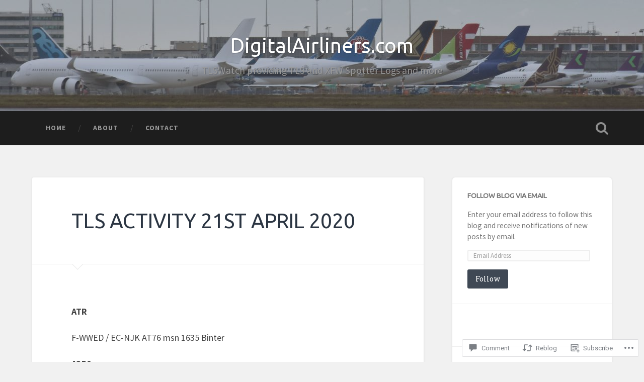

--- FILE ---
content_type: text/html; charset=UTF-8
request_url: https://digitalairliners.com/2020/04/21/tls-activity-21st-april-2020/
body_size: 22365
content:
<!DOCTYPE html>
<html lang="en">
<head>
	<meta charset="UTF-8">
	<meta name="viewport" content="width=device-width, initial-scale=1.0" >
	<link rel="profile" href="http://gmpg.org/xfn/11" />
	<title>TLS ACTIVITY 21ST APRIL 2020 &#8211; DigitalAirliners.com</title>
<script type="text/javascript">
  WebFontConfig = {"google":{"families":["Ubuntu:r:latin,latin-ext","Source+Sans+Pro:r,i,b,bi:latin,latin-ext"]},"api_url":"https:\/\/fonts-api.wp.com\/css"};
  (function() {
    var wf = document.createElement('script');
    wf.src = '/wp-content/plugins/custom-fonts/js/webfont.js';
    wf.type = 'text/javascript';
    wf.async = 'true';
    var s = document.getElementsByTagName('script')[0];
    s.parentNode.insertBefore(wf, s);
	})();
</script><style id="jetpack-custom-fonts-css">.wf-active body{font-family:"Source Sans Pro",sans-serif}.wf-active .main-navigation{font-family:"Source Sans Pro",sans-serif}.wf-active .post-content cite{font-family:"Source Sans Pro",sans-serif}.wf-active code, .wf-active kbd, .wf-active pre{font-family:"Source Sans Pro",sans-serif}.wf-active .gallery-caption{font-family:"Source Sans Pro",sans-serif}.wf-active .post-content fieldset legend, .wf-active .widget-content fieldset legend{font-family:"Source Sans Pro",sans-serif}.wf-active .post-content label{font-family:"Source Sans Pro",sans-serif}.wf-active .post-content input, .wf-active .post-content textarea, .wf-active .widget-content input, .wf-active .widget-content textarea{font-family:"Source Sans Pro",sans-serif}.wf-active .post-content input[type="button"], .wf-active .post-content input[type="reset"], .wf-active .post-content input[type="submit"], .wf-active .widget-content input[type="button"], .wf-active .widget-content input[type="reset"], .wf-active .widget-content input[type="submit"]{font-family:"Source Sans Pro",sans-serif}.wf-active .posts .format-link .post-content p{font-family:"Source Sans Pro",sans-serif}.wf-active .posts .format-quote .post-content blockquote{font-family:"Source Sans Pro",sans-serif}.wf-active .posts .format-quote .post-content cite{font-family:"Source Sans Pro",sans-serif}.wf-active .posts .format-status .post-content p{font-family:"Source Sans Pro",sans-serif}.wf-active .posts .format-status .post-content a.more-link{font-family:"Source Sans Pro",sans-serif}.wf-active .single .format-status .post-content{font-family:"Source Sans Pro",sans-serif}.wf-active .comments-title-container, .wf-active #content #menu_widget caption, .wf-active #infinite-footer .container{font-family:"Source Sans Pro",sans-serif}.wf-active .comment-author .fn{font-family:"Source Sans Pro",sans-serif}.wf-active .comment-form input[type="email"], .wf-active .comment-form input[type="text"], .wf-active .comment-form input[type="url"], .wf-active .comment-form textarea, .wf-active div#respond textarea{font-family:"Source Sans Pro",sans-serif}.wf-active .form-submit #submit{font-family:"Source Sans Pro",sans-serif}.wf-active .footer .search-field, .wf-active .wrapper .search-field{font-family:"Source Sans Pro",sans-serif}.wf-active #wp-calendar caption{font-family:"Source Sans Pro",sans-serif}.wf-active #content #menu_widget .updated-at{font-family:"Source Sans Pro",sans-serif}.wf-active .credits p{font-family:"Source Sans Pro",sans-serif}@media (max-width: 1440px){.wf-active .main-navigation li > a, .wf-active .main-navigation li > a{font-family:"Source Sans Pro",sans-serif}}.wf-active .site-title{font-family:"Ubuntu",sans-serif;font-style:normal;font-weight:400}.wf-active .header-search-block .search-field{font-family:"Ubuntu",sans-serif;font-weight:400;font-style:normal}.wf-active .post-header .post-title{font-family:"Ubuntu",sans-serif;font-weight:400;font-style:normal}.wf-active .post-header .post-title em{font-weight:400;font-style:normal}.wf-active .post-content h1, .wf-active .post-content h2, .wf-active .post-content h3, .wf-active .post-content h4, .wf-active .post-content h5, .wf-active .post-content h6{font-family:"Ubuntu",sans-serif;font-weight:400;font-style:normal}.wf-active .post-content h1 em, .wf-active .post-content h2 em, .wf-active .post-content h3 em{font-weight:400;font-style:normal}.wf-active .post-content h1{font-style:normal;font-weight:400}.wf-active .post-content h2{font-style:normal;font-weight:400}.wf-active .post-content h3{font-style:normal;font-weight:400}.wf-active .post-content h4{font-weight:400;font-style:normal}.wf-active .post-content h5{font-weight:400;font-style:normal}.wf-active .post-content h6{font-weight:400;font-style:normal}.wf-active .post-content blockquote{font-weight:400;font-weight:400;font-style:normal}.wf-active .posts .post-content h1{font-style:normal;font-weight:400}.wf-active .posts .post-content h2{font-style:normal;font-weight:400}.wf-active .posts .post-content h3{font-style:normal;font-weight:400}.wf-active .posts .post-content h4{font-style:normal;font-weight:400}.wf-active .posts .post-content h5{font-style:normal;font-weight:400}.wf-active .posts .post-content h6{font-style:normal;font-weight:400}.wf-active .posts .format-link .link-header h2 a{font-weight:400;font-style:normal}.wf-active .posts .format-quote .post-content blockquote > *{font-style:normal;font-weight:400}.wf-active .single .post-title{font-style:normal;font-weight:400}.wf-active .single .format-quote .post-content blockquote > *{font-style:normal;font-weight:400}.wf-active .entry-author .author-title{font-family:"Ubuntu",sans-serif;font-weight:400;font-style:normal}.wf-active .comments-title{font-weight:400;font-family:"Ubuntu",sans-serif;font-style:normal}.wf-active .add-comment-title{font-weight:400;font-style:normal}.wf-active .comment-content h1, .wf-active .comment-content h2, .wf-active .comment-content h3, .wf-active .comment-content h4, .wf-active .comment-content h5, .wf-active .comment-content h6{font-family:"Ubuntu",sans-serif;font-weight:400;font-style:normal}.wf-active .pingbacks-title{font-family:"Ubuntu",sans-serif;font-style:normal;font-weight:400}.wf-active .comment-reply-title{font-family:"Ubuntu",sans-serif;font-weight:400;font-style:normal}.wf-active .author-info h4{font-family:"Ubuntu",sans-serif;font-weight:400;font-style:normal}.wf-active .author-info h5{font-family:"Ubuntu",sans-serif;font-style:normal;font-weight:400}.wf-active .page-title h5{font-family:"Ubuntu",sans-serif;font-weight:400;font-style:normal}.wf-active .page-title h3{font-family:"Ubuntu",sans-serif;font-weight:400;font-style:normal}.wf-active .widget-title{font-family:"Ubuntu",sans-serif;font-weight:400;font-style:normal}.wf-active .footer .widget-title{font-style:normal;font-weight:400}</style>
<meta name='robots' content='max-image-preview:large' />

<!-- Async WordPress.com Remote Login -->
<script id="wpcom_remote_login_js">
var wpcom_remote_login_extra_auth = '';
function wpcom_remote_login_remove_dom_node_id( element_id ) {
	var dom_node = document.getElementById( element_id );
	if ( dom_node ) { dom_node.parentNode.removeChild( dom_node ); }
}
function wpcom_remote_login_remove_dom_node_classes( class_name ) {
	var dom_nodes = document.querySelectorAll( '.' + class_name );
	for ( var i = 0; i < dom_nodes.length; i++ ) {
		dom_nodes[ i ].parentNode.removeChild( dom_nodes[ i ] );
	}
}
function wpcom_remote_login_final_cleanup() {
	wpcom_remote_login_remove_dom_node_classes( "wpcom_remote_login_msg" );
	wpcom_remote_login_remove_dom_node_id( "wpcom_remote_login_key" );
	wpcom_remote_login_remove_dom_node_id( "wpcom_remote_login_validate" );
	wpcom_remote_login_remove_dom_node_id( "wpcom_remote_login_js" );
	wpcom_remote_login_remove_dom_node_id( "wpcom_request_access_iframe" );
	wpcom_remote_login_remove_dom_node_id( "wpcom_request_access_styles" );
}

// Watch for messages back from the remote login
window.addEventListener( "message", function( e ) {
	if ( e.origin === "https://r-login.wordpress.com" ) {
		var data = {};
		try {
			data = JSON.parse( e.data );
		} catch( e ) {
			wpcom_remote_login_final_cleanup();
			return;
		}

		if ( data.msg === 'LOGIN' ) {
			// Clean up the login check iframe
			wpcom_remote_login_remove_dom_node_id( "wpcom_remote_login_key" );

			var id_regex = new RegExp( /^[0-9]+$/ );
			var token_regex = new RegExp( /^.*|.*|.*$/ );
			if (
				token_regex.test( data.token )
				&& id_regex.test( data.wpcomid )
			) {
				// We have everything we need to ask for a login
				var script = document.createElement( "script" );
				script.setAttribute( "id", "wpcom_remote_login_validate" );
				script.src = '/remote-login.php?wpcom_remote_login=validate'
					+ '&wpcomid=' + data.wpcomid
					+ '&token=' + encodeURIComponent( data.token )
					+ '&host=' + window.location.protocol
					+ '//' + window.location.hostname
					+ '&postid=11809'
					+ '&is_singular=1';
				document.body.appendChild( script );
			}

			return;
		}

		// Safari ITP, not logged in, so redirect
		if ( data.msg === 'LOGIN-REDIRECT' ) {
			window.location = 'https://wordpress.com/log-in?redirect_to=' + window.location.href;
			return;
		}

		// Safari ITP, storage access failed, remove the request
		if ( data.msg === 'LOGIN-REMOVE' ) {
			var css_zap = 'html { -webkit-transition: margin-top 1s; transition: margin-top 1s; } /* 9001 */ html { margin-top: 0 !important; } * html body { margin-top: 0 !important; } @media screen and ( max-width: 782px ) { html { margin-top: 0 !important; } * html body { margin-top: 0 !important; } }';
			var style_zap = document.createElement( 'style' );
			style_zap.type = 'text/css';
			style_zap.appendChild( document.createTextNode( css_zap ) );
			document.body.appendChild( style_zap );

			var e = document.getElementById( 'wpcom_request_access_iframe' );
			e.parentNode.removeChild( e );

			document.cookie = 'wordpress_com_login_access=denied; path=/; max-age=31536000';

			return;
		}

		// Safari ITP
		if ( data.msg === 'REQUEST_ACCESS' ) {
			console.log( 'request access: safari' );

			// Check ITP iframe enable/disable knob
			if ( wpcom_remote_login_extra_auth !== 'safari_itp_iframe' ) {
				return;
			}

			// If we are in a "private window" there is no ITP.
			var private_window = false;
			try {
				var opendb = window.openDatabase( null, null, null, null );
			} catch( e ) {
				private_window = true;
			}

			if ( private_window ) {
				console.log( 'private window' );
				return;
			}

			var iframe = document.createElement( 'iframe' );
			iframe.id = 'wpcom_request_access_iframe';
			iframe.setAttribute( 'scrolling', 'no' );
			iframe.setAttribute( 'sandbox', 'allow-storage-access-by-user-activation allow-scripts allow-same-origin allow-top-navigation-by-user-activation' );
			iframe.src = 'https://r-login.wordpress.com/remote-login.php?wpcom_remote_login=request_access&origin=' + encodeURIComponent( data.origin ) + '&wpcomid=' + encodeURIComponent( data.wpcomid );

			var css = 'html { -webkit-transition: margin-top 1s; transition: margin-top 1s; } /* 9001 */ html { margin-top: 46px !important; } * html body { margin-top: 46px !important; } @media screen and ( max-width: 660px ) { html { margin-top: 71px !important; } * html body { margin-top: 71px !important; } #wpcom_request_access_iframe { display: block; height: 71px !important; } } #wpcom_request_access_iframe { border: 0px; height: 46px; position: fixed; top: 0; left: 0; width: 100%; min-width: 100%; z-index: 99999; background: #23282d; } ';

			var style = document.createElement( 'style' );
			style.type = 'text/css';
			style.id = 'wpcom_request_access_styles';
			style.appendChild( document.createTextNode( css ) );
			document.body.appendChild( style );

			document.body.appendChild( iframe );
		}

		if ( data.msg === 'DONE' ) {
			wpcom_remote_login_final_cleanup();
		}
	}
}, false );

// Inject the remote login iframe after the page has had a chance to load
// more critical resources
window.addEventListener( "DOMContentLoaded", function( e ) {
	var iframe = document.createElement( "iframe" );
	iframe.style.display = "none";
	iframe.setAttribute( "scrolling", "no" );
	iframe.setAttribute( "id", "wpcom_remote_login_key" );
	iframe.src = "https://r-login.wordpress.com/remote-login.php"
		+ "?wpcom_remote_login=key"
		+ "&origin=aHR0cHM6Ly9kaWdpdGFsYWlybGluZXJzLmNvbQ%3D%3D"
		+ "&wpcomid=121386001"
		+ "&time=" + Math.floor( Date.now() / 1000 );
	document.body.appendChild( iframe );
}, false );
</script>
<link rel='dns-prefetch' href='//s0.wp.com' />
<link rel='dns-prefetch' href='//widgets.wp.com' />
<link rel='dns-prefetch' href='//wordpress.com' />
<link rel='dns-prefetch' href='//fonts-api.wp.com' />
<link rel="alternate" type="application/rss+xml" title="DigitalAirliners.com &raquo; Feed" href="https://digitalairliners.com/feed/" />
<link rel="alternate" type="application/rss+xml" title="DigitalAirliners.com &raquo; Comments Feed" href="https://digitalairliners.com/comments/feed/" />
<link rel="alternate" type="application/rss+xml" title="DigitalAirliners.com &raquo; TLS ACTIVITY 21ST APRIL&nbsp;2020 Comments Feed" href="https://digitalairliners.com/2020/04/21/tls-activity-21st-april-2020/feed/" />
	<script type="text/javascript">
		/* <![CDATA[ */
		function addLoadEvent(func) {
			var oldonload = window.onload;
			if (typeof window.onload != 'function') {
				window.onload = func;
			} else {
				window.onload = function () {
					oldonload();
					func();
				}
			}
		}
		/* ]]> */
	</script>
	<link crossorigin='anonymous' rel='stylesheet' id='all-css-0-1' href='/wp-content/mu-plugins/likes/jetpack-likes.css?m=1743883414i&cssminify=yes' type='text/css' media='all' />
<style id='wp-emoji-styles-inline-css'>

	img.wp-smiley, img.emoji {
		display: inline !important;
		border: none !important;
		box-shadow: none !important;
		height: 1em !important;
		width: 1em !important;
		margin: 0 0.07em !important;
		vertical-align: -0.1em !important;
		background: none !important;
		padding: 0 !important;
	}
/*# sourceURL=wp-emoji-styles-inline-css */
</style>
<link crossorigin='anonymous' rel='stylesheet' id='all-css-2-1' href='/wp-content/plugins/gutenberg-core/v22.4.0/build/styles/block-library/style.min.css?m=1768935615i&cssminify=yes' type='text/css' media='all' />
<style id='wp-block-library-inline-css'>
.has-text-align-justify {
	text-align:justify;
}
.has-text-align-justify{text-align:justify;}

/*# sourceURL=wp-block-library-inline-css */
</style><style id='global-styles-inline-css'>
:root{--wp--preset--aspect-ratio--square: 1;--wp--preset--aspect-ratio--4-3: 4/3;--wp--preset--aspect-ratio--3-4: 3/4;--wp--preset--aspect-ratio--3-2: 3/2;--wp--preset--aspect-ratio--2-3: 2/3;--wp--preset--aspect-ratio--16-9: 16/9;--wp--preset--aspect-ratio--9-16: 9/16;--wp--preset--color--black: #000000;--wp--preset--color--cyan-bluish-gray: #abb8c3;--wp--preset--color--white: #ffffff;--wp--preset--color--pale-pink: #f78da7;--wp--preset--color--vivid-red: #cf2e2e;--wp--preset--color--luminous-vivid-orange: #ff6900;--wp--preset--color--luminous-vivid-amber: #fcb900;--wp--preset--color--light-green-cyan: #7bdcb5;--wp--preset--color--vivid-green-cyan: #00d084;--wp--preset--color--pale-cyan-blue: #8ed1fc;--wp--preset--color--vivid-cyan-blue: #0693e3;--wp--preset--color--vivid-purple: #9b51e0;--wp--preset--gradient--vivid-cyan-blue-to-vivid-purple: linear-gradient(135deg,rgb(6,147,227) 0%,rgb(155,81,224) 100%);--wp--preset--gradient--light-green-cyan-to-vivid-green-cyan: linear-gradient(135deg,rgb(122,220,180) 0%,rgb(0,208,130) 100%);--wp--preset--gradient--luminous-vivid-amber-to-luminous-vivid-orange: linear-gradient(135deg,rgb(252,185,0) 0%,rgb(255,105,0) 100%);--wp--preset--gradient--luminous-vivid-orange-to-vivid-red: linear-gradient(135deg,rgb(255,105,0) 0%,rgb(207,46,46) 100%);--wp--preset--gradient--very-light-gray-to-cyan-bluish-gray: linear-gradient(135deg,rgb(238,238,238) 0%,rgb(169,184,195) 100%);--wp--preset--gradient--cool-to-warm-spectrum: linear-gradient(135deg,rgb(74,234,220) 0%,rgb(151,120,209) 20%,rgb(207,42,186) 40%,rgb(238,44,130) 60%,rgb(251,105,98) 80%,rgb(254,248,76) 100%);--wp--preset--gradient--blush-light-purple: linear-gradient(135deg,rgb(255,206,236) 0%,rgb(152,150,240) 100%);--wp--preset--gradient--blush-bordeaux: linear-gradient(135deg,rgb(254,205,165) 0%,rgb(254,45,45) 50%,rgb(107,0,62) 100%);--wp--preset--gradient--luminous-dusk: linear-gradient(135deg,rgb(255,203,112) 0%,rgb(199,81,192) 50%,rgb(65,88,208) 100%);--wp--preset--gradient--pale-ocean: linear-gradient(135deg,rgb(255,245,203) 0%,rgb(182,227,212) 50%,rgb(51,167,181) 100%);--wp--preset--gradient--electric-grass: linear-gradient(135deg,rgb(202,248,128) 0%,rgb(113,206,126) 100%);--wp--preset--gradient--midnight: linear-gradient(135deg,rgb(2,3,129) 0%,rgb(40,116,252) 100%);--wp--preset--font-size--small: 13px;--wp--preset--font-size--medium: 20px;--wp--preset--font-size--large: 36px;--wp--preset--font-size--x-large: 42px;--wp--preset--font-family--albert-sans: 'Albert Sans', sans-serif;--wp--preset--font-family--alegreya: Alegreya, serif;--wp--preset--font-family--arvo: Arvo, serif;--wp--preset--font-family--bodoni-moda: 'Bodoni Moda', serif;--wp--preset--font-family--bricolage-grotesque: 'Bricolage Grotesque', sans-serif;--wp--preset--font-family--cabin: Cabin, sans-serif;--wp--preset--font-family--chivo: Chivo, sans-serif;--wp--preset--font-family--commissioner: Commissioner, sans-serif;--wp--preset--font-family--cormorant: Cormorant, serif;--wp--preset--font-family--courier-prime: 'Courier Prime', monospace;--wp--preset--font-family--crimson-pro: 'Crimson Pro', serif;--wp--preset--font-family--dm-mono: 'DM Mono', monospace;--wp--preset--font-family--dm-sans: 'DM Sans', sans-serif;--wp--preset--font-family--dm-serif-display: 'DM Serif Display', serif;--wp--preset--font-family--domine: Domine, serif;--wp--preset--font-family--eb-garamond: 'EB Garamond', serif;--wp--preset--font-family--epilogue: Epilogue, sans-serif;--wp--preset--font-family--fahkwang: Fahkwang, sans-serif;--wp--preset--font-family--figtree: Figtree, sans-serif;--wp--preset--font-family--fira-sans: 'Fira Sans', sans-serif;--wp--preset--font-family--fjalla-one: 'Fjalla One', sans-serif;--wp--preset--font-family--fraunces: Fraunces, serif;--wp--preset--font-family--gabarito: Gabarito, system-ui;--wp--preset--font-family--ibm-plex-mono: 'IBM Plex Mono', monospace;--wp--preset--font-family--ibm-plex-sans: 'IBM Plex Sans', sans-serif;--wp--preset--font-family--ibarra-real-nova: 'Ibarra Real Nova', serif;--wp--preset--font-family--instrument-serif: 'Instrument Serif', serif;--wp--preset--font-family--inter: Inter, sans-serif;--wp--preset--font-family--josefin-sans: 'Josefin Sans', sans-serif;--wp--preset--font-family--jost: Jost, sans-serif;--wp--preset--font-family--libre-baskerville: 'Libre Baskerville', serif;--wp--preset--font-family--libre-franklin: 'Libre Franklin', sans-serif;--wp--preset--font-family--literata: Literata, serif;--wp--preset--font-family--lora: Lora, serif;--wp--preset--font-family--merriweather: Merriweather, serif;--wp--preset--font-family--montserrat: Montserrat, sans-serif;--wp--preset--font-family--newsreader: Newsreader, serif;--wp--preset--font-family--noto-sans-mono: 'Noto Sans Mono', sans-serif;--wp--preset--font-family--nunito: Nunito, sans-serif;--wp--preset--font-family--open-sans: 'Open Sans', sans-serif;--wp--preset--font-family--overpass: Overpass, sans-serif;--wp--preset--font-family--pt-serif: 'PT Serif', serif;--wp--preset--font-family--petrona: Petrona, serif;--wp--preset--font-family--piazzolla: Piazzolla, serif;--wp--preset--font-family--playfair-display: 'Playfair Display', serif;--wp--preset--font-family--plus-jakarta-sans: 'Plus Jakarta Sans', sans-serif;--wp--preset--font-family--poppins: Poppins, sans-serif;--wp--preset--font-family--raleway: Raleway, sans-serif;--wp--preset--font-family--roboto: Roboto, sans-serif;--wp--preset--font-family--roboto-slab: 'Roboto Slab', serif;--wp--preset--font-family--rubik: Rubik, sans-serif;--wp--preset--font-family--rufina: Rufina, serif;--wp--preset--font-family--sora: Sora, sans-serif;--wp--preset--font-family--source-sans-3: 'Source Sans 3', sans-serif;--wp--preset--font-family--source-serif-4: 'Source Serif 4', serif;--wp--preset--font-family--space-mono: 'Space Mono', monospace;--wp--preset--font-family--syne: Syne, sans-serif;--wp--preset--font-family--texturina: Texturina, serif;--wp--preset--font-family--urbanist: Urbanist, sans-serif;--wp--preset--font-family--work-sans: 'Work Sans', sans-serif;--wp--preset--spacing--20: 0.44rem;--wp--preset--spacing--30: 0.67rem;--wp--preset--spacing--40: 1rem;--wp--preset--spacing--50: 1.5rem;--wp--preset--spacing--60: 2.25rem;--wp--preset--spacing--70: 3.38rem;--wp--preset--spacing--80: 5.06rem;--wp--preset--shadow--natural: 6px 6px 9px rgba(0, 0, 0, 0.2);--wp--preset--shadow--deep: 12px 12px 50px rgba(0, 0, 0, 0.4);--wp--preset--shadow--sharp: 6px 6px 0px rgba(0, 0, 0, 0.2);--wp--preset--shadow--outlined: 6px 6px 0px -3px rgb(255, 255, 255), 6px 6px rgb(0, 0, 0);--wp--preset--shadow--crisp: 6px 6px 0px rgb(0, 0, 0);}:where(body) { margin: 0; }:where(.is-layout-flex){gap: 0.5em;}:where(.is-layout-grid){gap: 0.5em;}body .is-layout-flex{display: flex;}.is-layout-flex{flex-wrap: wrap;align-items: center;}.is-layout-flex > :is(*, div){margin: 0;}body .is-layout-grid{display: grid;}.is-layout-grid > :is(*, div){margin: 0;}body{padding-top: 0px;padding-right: 0px;padding-bottom: 0px;padding-left: 0px;}:root :where(.wp-element-button, .wp-block-button__link){background-color: #32373c;border-width: 0;color: #fff;font-family: inherit;font-size: inherit;font-style: inherit;font-weight: inherit;letter-spacing: inherit;line-height: inherit;padding-top: calc(0.667em + 2px);padding-right: calc(1.333em + 2px);padding-bottom: calc(0.667em + 2px);padding-left: calc(1.333em + 2px);text-decoration: none;text-transform: inherit;}.has-black-color{color: var(--wp--preset--color--black) !important;}.has-cyan-bluish-gray-color{color: var(--wp--preset--color--cyan-bluish-gray) !important;}.has-white-color{color: var(--wp--preset--color--white) !important;}.has-pale-pink-color{color: var(--wp--preset--color--pale-pink) !important;}.has-vivid-red-color{color: var(--wp--preset--color--vivid-red) !important;}.has-luminous-vivid-orange-color{color: var(--wp--preset--color--luminous-vivid-orange) !important;}.has-luminous-vivid-amber-color{color: var(--wp--preset--color--luminous-vivid-amber) !important;}.has-light-green-cyan-color{color: var(--wp--preset--color--light-green-cyan) !important;}.has-vivid-green-cyan-color{color: var(--wp--preset--color--vivid-green-cyan) !important;}.has-pale-cyan-blue-color{color: var(--wp--preset--color--pale-cyan-blue) !important;}.has-vivid-cyan-blue-color{color: var(--wp--preset--color--vivid-cyan-blue) !important;}.has-vivid-purple-color{color: var(--wp--preset--color--vivid-purple) !important;}.has-black-background-color{background-color: var(--wp--preset--color--black) !important;}.has-cyan-bluish-gray-background-color{background-color: var(--wp--preset--color--cyan-bluish-gray) !important;}.has-white-background-color{background-color: var(--wp--preset--color--white) !important;}.has-pale-pink-background-color{background-color: var(--wp--preset--color--pale-pink) !important;}.has-vivid-red-background-color{background-color: var(--wp--preset--color--vivid-red) !important;}.has-luminous-vivid-orange-background-color{background-color: var(--wp--preset--color--luminous-vivid-orange) !important;}.has-luminous-vivid-amber-background-color{background-color: var(--wp--preset--color--luminous-vivid-amber) !important;}.has-light-green-cyan-background-color{background-color: var(--wp--preset--color--light-green-cyan) !important;}.has-vivid-green-cyan-background-color{background-color: var(--wp--preset--color--vivid-green-cyan) !important;}.has-pale-cyan-blue-background-color{background-color: var(--wp--preset--color--pale-cyan-blue) !important;}.has-vivid-cyan-blue-background-color{background-color: var(--wp--preset--color--vivid-cyan-blue) !important;}.has-vivid-purple-background-color{background-color: var(--wp--preset--color--vivid-purple) !important;}.has-black-border-color{border-color: var(--wp--preset--color--black) !important;}.has-cyan-bluish-gray-border-color{border-color: var(--wp--preset--color--cyan-bluish-gray) !important;}.has-white-border-color{border-color: var(--wp--preset--color--white) !important;}.has-pale-pink-border-color{border-color: var(--wp--preset--color--pale-pink) !important;}.has-vivid-red-border-color{border-color: var(--wp--preset--color--vivid-red) !important;}.has-luminous-vivid-orange-border-color{border-color: var(--wp--preset--color--luminous-vivid-orange) !important;}.has-luminous-vivid-amber-border-color{border-color: var(--wp--preset--color--luminous-vivid-amber) !important;}.has-light-green-cyan-border-color{border-color: var(--wp--preset--color--light-green-cyan) !important;}.has-vivid-green-cyan-border-color{border-color: var(--wp--preset--color--vivid-green-cyan) !important;}.has-pale-cyan-blue-border-color{border-color: var(--wp--preset--color--pale-cyan-blue) !important;}.has-vivid-cyan-blue-border-color{border-color: var(--wp--preset--color--vivid-cyan-blue) !important;}.has-vivid-purple-border-color{border-color: var(--wp--preset--color--vivid-purple) !important;}.has-vivid-cyan-blue-to-vivid-purple-gradient-background{background: var(--wp--preset--gradient--vivid-cyan-blue-to-vivid-purple) !important;}.has-light-green-cyan-to-vivid-green-cyan-gradient-background{background: var(--wp--preset--gradient--light-green-cyan-to-vivid-green-cyan) !important;}.has-luminous-vivid-amber-to-luminous-vivid-orange-gradient-background{background: var(--wp--preset--gradient--luminous-vivid-amber-to-luminous-vivid-orange) !important;}.has-luminous-vivid-orange-to-vivid-red-gradient-background{background: var(--wp--preset--gradient--luminous-vivid-orange-to-vivid-red) !important;}.has-very-light-gray-to-cyan-bluish-gray-gradient-background{background: var(--wp--preset--gradient--very-light-gray-to-cyan-bluish-gray) !important;}.has-cool-to-warm-spectrum-gradient-background{background: var(--wp--preset--gradient--cool-to-warm-spectrum) !important;}.has-blush-light-purple-gradient-background{background: var(--wp--preset--gradient--blush-light-purple) !important;}.has-blush-bordeaux-gradient-background{background: var(--wp--preset--gradient--blush-bordeaux) !important;}.has-luminous-dusk-gradient-background{background: var(--wp--preset--gradient--luminous-dusk) !important;}.has-pale-ocean-gradient-background{background: var(--wp--preset--gradient--pale-ocean) !important;}.has-electric-grass-gradient-background{background: var(--wp--preset--gradient--electric-grass) !important;}.has-midnight-gradient-background{background: var(--wp--preset--gradient--midnight) !important;}.has-small-font-size{font-size: var(--wp--preset--font-size--small) !important;}.has-medium-font-size{font-size: var(--wp--preset--font-size--medium) !important;}.has-large-font-size{font-size: var(--wp--preset--font-size--large) !important;}.has-x-large-font-size{font-size: var(--wp--preset--font-size--x-large) !important;}.has-albert-sans-font-family{font-family: var(--wp--preset--font-family--albert-sans) !important;}.has-alegreya-font-family{font-family: var(--wp--preset--font-family--alegreya) !important;}.has-arvo-font-family{font-family: var(--wp--preset--font-family--arvo) !important;}.has-bodoni-moda-font-family{font-family: var(--wp--preset--font-family--bodoni-moda) !important;}.has-bricolage-grotesque-font-family{font-family: var(--wp--preset--font-family--bricolage-grotesque) !important;}.has-cabin-font-family{font-family: var(--wp--preset--font-family--cabin) !important;}.has-chivo-font-family{font-family: var(--wp--preset--font-family--chivo) !important;}.has-commissioner-font-family{font-family: var(--wp--preset--font-family--commissioner) !important;}.has-cormorant-font-family{font-family: var(--wp--preset--font-family--cormorant) !important;}.has-courier-prime-font-family{font-family: var(--wp--preset--font-family--courier-prime) !important;}.has-crimson-pro-font-family{font-family: var(--wp--preset--font-family--crimson-pro) !important;}.has-dm-mono-font-family{font-family: var(--wp--preset--font-family--dm-mono) !important;}.has-dm-sans-font-family{font-family: var(--wp--preset--font-family--dm-sans) !important;}.has-dm-serif-display-font-family{font-family: var(--wp--preset--font-family--dm-serif-display) !important;}.has-domine-font-family{font-family: var(--wp--preset--font-family--domine) !important;}.has-eb-garamond-font-family{font-family: var(--wp--preset--font-family--eb-garamond) !important;}.has-epilogue-font-family{font-family: var(--wp--preset--font-family--epilogue) !important;}.has-fahkwang-font-family{font-family: var(--wp--preset--font-family--fahkwang) !important;}.has-figtree-font-family{font-family: var(--wp--preset--font-family--figtree) !important;}.has-fira-sans-font-family{font-family: var(--wp--preset--font-family--fira-sans) !important;}.has-fjalla-one-font-family{font-family: var(--wp--preset--font-family--fjalla-one) !important;}.has-fraunces-font-family{font-family: var(--wp--preset--font-family--fraunces) !important;}.has-gabarito-font-family{font-family: var(--wp--preset--font-family--gabarito) !important;}.has-ibm-plex-mono-font-family{font-family: var(--wp--preset--font-family--ibm-plex-mono) !important;}.has-ibm-plex-sans-font-family{font-family: var(--wp--preset--font-family--ibm-plex-sans) !important;}.has-ibarra-real-nova-font-family{font-family: var(--wp--preset--font-family--ibarra-real-nova) !important;}.has-instrument-serif-font-family{font-family: var(--wp--preset--font-family--instrument-serif) !important;}.has-inter-font-family{font-family: var(--wp--preset--font-family--inter) !important;}.has-josefin-sans-font-family{font-family: var(--wp--preset--font-family--josefin-sans) !important;}.has-jost-font-family{font-family: var(--wp--preset--font-family--jost) !important;}.has-libre-baskerville-font-family{font-family: var(--wp--preset--font-family--libre-baskerville) !important;}.has-libre-franklin-font-family{font-family: var(--wp--preset--font-family--libre-franklin) !important;}.has-literata-font-family{font-family: var(--wp--preset--font-family--literata) !important;}.has-lora-font-family{font-family: var(--wp--preset--font-family--lora) !important;}.has-merriweather-font-family{font-family: var(--wp--preset--font-family--merriweather) !important;}.has-montserrat-font-family{font-family: var(--wp--preset--font-family--montserrat) !important;}.has-newsreader-font-family{font-family: var(--wp--preset--font-family--newsreader) !important;}.has-noto-sans-mono-font-family{font-family: var(--wp--preset--font-family--noto-sans-mono) !important;}.has-nunito-font-family{font-family: var(--wp--preset--font-family--nunito) !important;}.has-open-sans-font-family{font-family: var(--wp--preset--font-family--open-sans) !important;}.has-overpass-font-family{font-family: var(--wp--preset--font-family--overpass) !important;}.has-pt-serif-font-family{font-family: var(--wp--preset--font-family--pt-serif) !important;}.has-petrona-font-family{font-family: var(--wp--preset--font-family--petrona) !important;}.has-piazzolla-font-family{font-family: var(--wp--preset--font-family--piazzolla) !important;}.has-playfair-display-font-family{font-family: var(--wp--preset--font-family--playfair-display) !important;}.has-plus-jakarta-sans-font-family{font-family: var(--wp--preset--font-family--plus-jakarta-sans) !important;}.has-poppins-font-family{font-family: var(--wp--preset--font-family--poppins) !important;}.has-raleway-font-family{font-family: var(--wp--preset--font-family--raleway) !important;}.has-roboto-font-family{font-family: var(--wp--preset--font-family--roboto) !important;}.has-roboto-slab-font-family{font-family: var(--wp--preset--font-family--roboto-slab) !important;}.has-rubik-font-family{font-family: var(--wp--preset--font-family--rubik) !important;}.has-rufina-font-family{font-family: var(--wp--preset--font-family--rufina) !important;}.has-sora-font-family{font-family: var(--wp--preset--font-family--sora) !important;}.has-source-sans-3-font-family{font-family: var(--wp--preset--font-family--source-sans-3) !important;}.has-source-serif-4-font-family{font-family: var(--wp--preset--font-family--source-serif-4) !important;}.has-space-mono-font-family{font-family: var(--wp--preset--font-family--space-mono) !important;}.has-syne-font-family{font-family: var(--wp--preset--font-family--syne) !important;}.has-texturina-font-family{font-family: var(--wp--preset--font-family--texturina) !important;}.has-urbanist-font-family{font-family: var(--wp--preset--font-family--urbanist) !important;}.has-work-sans-font-family{font-family: var(--wp--preset--font-family--work-sans) !important;}
/*# sourceURL=global-styles-inline-css */
</style>

<style id='classic-theme-styles-inline-css'>
.wp-block-button__link{background-color:#32373c;border-radius:9999px;box-shadow:none;color:#fff;font-size:1.125em;padding:calc(.667em + 2px) calc(1.333em + 2px);text-decoration:none}.wp-block-file__button{background:#32373c;color:#fff}.wp-block-accordion-heading{margin:0}.wp-block-accordion-heading__toggle{background-color:inherit!important;color:inherit!important}.wp-block-accordion-heading__toggle:not(:focus-visible){outline:none}.wp-block-accordion-heading__toggle:focus,.wp-block-accordion-heading__toggle:hover{background-color:inherit!important;border:none;box-shadow:none;color:inherit;padding:var(--wp--preset--spacing--20,1em) 0;text-decoration:none}.wp-block-accordion-heading__toggle:focus-visible{outline:auto;outline-offset:0}
/*# sourceURL=/wp-content/plugins/gutenberg-core/v22.4.0/build/styles/block-library/classic.min.css */
</style>
<link crossorigin='anonymous' rel='stylesheet' id='all-css-4-1' href='/_static/??-eJx9jskOwjAMRH+IYPblgPgUlMWClDqJYqf9fVxVXABxseSZefbAWIzPSTAJUDOlb/eYGHyuqDoVK6AJwhAt9kgaW3rmBfzGxqKMca5UZDY6KTYy8lCQ/3EdSrH+aVSaT8wGUM7pbd4GTCFXsE0yWZHovzDg6sG12AcYsDp9reLUmT/3qcyVLuvj4bRd7fbnTfcCmvdj7g==&cssminify=yes' type='text/css' media='all' />
<link rel='stylesheet' id='verbum-gutenberg-css-css' href='https://widgets.wp.com/verbum-block-editor/block-editor.css?ver=1738686361' media='all' />
<link crossorigin='anonymous' rel='stylesheet' id='all-css-6-1' href='/_static/??/wp-content/mu-plugins/comment-likes/css/comment-likes.css,/i/noticons/noticons.css,/wp-content/themes/pub/baskerville-2/style.css?m=1764701048j&cssminify=yes' type='text/css' media='all' />
<link rel='stylesheet' id='baskerville-2-fonts-css' href='https://fonts-api.wp.com/css?family=Roboto+Slab%3A400%2C700%7CRoboto%3A400%2C400italic%2C700%2C700italic%2C300%7CPacifico%3A400&#038;subset=latin%2Clatin-ext' media='all' />
<link crossorigin='anonymous' rel='stylesheet' id='all-css-8-1' href='/_static/??-eJyNjMsOwiAQRX9InNTW18L4LRSnOBYYwlCJfy8+FhqTxt25yTkXSlSGQ8aQIZ/Ro0Cceui1jJiu5ByqFQxV0AWFPT5ZvcfSiCzgnwcKBiTfKpdo2P+EflLRTZaCQKGTxSwwODJjelVzfsLesa1ooVofcy6yyMqx0Zk4fA01OE3pkR79oen2u+2mbdfN5Q70bm5O&cssminify=yes' type='text/css' media='all' />
<link crossorigin='anonymous' rel='stylesheet' id='print-css-9-1' href='/wp-content/mu-plugins/global-print/global-print.css?m=1465851035i&cssminify=yes' type='text/css' media='print' />
<style id='jetpack-global-styles-frontend-style-inline-css'>
:root { --font-headings: unset; --font-base: unset; --font-headings-default: -apple-system,BlinkMacSystemFont,"Segoe UI",Roboto,Oxygen-Sans,Ubuntu,Cantarell,"Helvetica Neue",sans-serif; --font-base-default: -apple-system,BlinkMacSystemFont,"Segoe UI",Roboto,Oxygen-Sans,Ubuntu,Cantarell,"Helvetica Neue",sans-serif;}
/*# sourceURL=jetpack-global-styles-frontend-style-inline-css */
</style>
<link crossorigin='anonymous' rel='stylesheet' id='all-css-12-1' href='/_static/??-eJyNjcEKwjAQRH/IuFRT6kX8FNkmS5K6yQY3Qfx7bfEiXrwM82B4A49qnJRGpUHupnIPqSgs1Cq624chi6zhO5OCRryTR++fW00l7J3qDv43XVNxoOISsmEJol/wY2uR8vs3WggsM/I6uOTzMI3Hw8lOg11eUT1JKA==&cssminify=yes' type='text/css' media='all' />
<script type="text/javascript" id="wpcom-actionbar-placeholder-js-extra">
/* <![CDATA[ */
var actionbardata = {"siteID":"121386001","postID":"11809","siteURL":"https://digitalairliners.com","xhrURL":"https://digitalairliners.com/wp-admin/admin-ajax.php","nonce":"517de47012","isLoggedIn":"","statusMessage":"","subsEmailDefault":"instantly","proxyScriptUrl":"https://s0.wp.com/wp-content/js/wpcom-proxy-request.js?m=1513050504i&amp;ver=20211021","shortlink":"https://wp.me/p8dk2J-34t","i18n":{"followedText":"New posts from this site will now appear in your \u003Ca href=\"https://wordpress.com/reader\"\u003EReader\u003C/a\u003E","foldBar":"Collapse this bar","unfoldBar":"Expand this bar","shortLinkCopied":"Shortlink copied to clipboard."}};
//# sourceURL=wpcom-actionbar-placeholder-js-extra
/* ]]> */
</script>
<script type="text/javascript" id="jetpack-mu-wpcom-settings-js-before">
/* <![CDATA[ */
var JETPACK_MU_WPCOM_SETTINGS = {"assetsUrl":"https://s0.wp.com/wp-content/mu-plugins/jetpack-mu-wpcom-plugin/moon/jetpack_vendor/automattic/jetpack-mu-wpcom/src/build/"};
//# sourceURL=jetpack-mu-wpcom-settings-js-before
/* ]]> */
</script>
<script crossorigin='anonymous' type='text/javascript'  src='/_static/??-eJzTLy/QTc7PK0nNK9HPKtYvyinRLSjKr6jUyyrW0QfKZeYl55SmpBaDJLMKS1OLKqGUXm5mHkFFurmZ6UWJJalQxfa5tobmRgamxgZmFpZZACbyLJI='></script>
<script type="text/javascript" id="rlt-proxy-js-after">
/* <![CDATA[ */
	rltInitialize( {"token":null,"iframeOrigins":["https:\/\/widgets.wp.com"]} );
//# sourceURL=rlt-proxy-js-after
/* ]]> */
</script>
<link rel="EditURI" type="application/rsd+xml" title="RSD" href="https://digitalairliners.wordpress.com/xmlrpc.php?rsd" />
<meta name="generator" content="WordPress.com" />
<link rel="canonical" href="https://digitalairliners.com/2020/04/21/tls-activity-21st-april-2020/" />
<link rel='shortlink' href='https://wp.me/p8dk2J-34t' />
<link rel="alternate" type="application/json+oembed" href="https://public-api.wordpress.com/oembed/?format=json&amp;url=https%3A%2F%2Fdigitalairliners.com%2F2020%2F04%2F21%2Ftls-activity-21st-april-2020%2F&amp;for=wpcom-auto-discovery" /><link rel="alternate" type="application/xml+oembed" href="https://public-api.wordpress.com/oembed/?format=xml&amp;url=https%3A%2F%2Fdigitalairliners.com%2F2020%2F04%2F21%2Ftls-activity-21st-april-2020%2F&amp;for=wpcom-auto-discovery" />
<!-- Jetpack Open Graph Tags -->
<meta property="og:type" content="article" />
<meta property="og:title" content="TLS ACTIVITY 21ST APRIL 2020" />
<meta property="og:url" content="https://digitalairliners.com/2020/04/21/tls-activity-21st-april-2020/" />
<meta property="og:description" content="ATR F-WWED / EC-NJK AT76 msn 1635 Binter A350 AIB02FX F-WZFX / F-HTYE msn 407 Air France" />
<meta property="article:published_time" content="2020-04-21T18:14:44+00:00" />
<meta property="article:modified_time" content="2020-04-21T18:14:46+00:00" />
<meta property="og:site_name" content="DigitalAirliners.com" />
<meta property="og:image" content="https://s0.wp.com/i/blank.jpg?m=1383295312i" />
<meta property="og:image:width" content="200" />
<meta property="og:image:height" content="200" />
<meta property="og:image:alt" content="" />
<meta property="og:locale" content="en_US" />
<meta property="article:publisher" content="https://www.facebook.com/WordPresscom" />
<meta name="twitter:creator" content="@TLSWatch" />
<meta name="twitter:text:title" content="TLS ACTIVITY 21ST APRIL&nbsp;2020" />
<meta name="twitter:card" content="summary" />

<!-- End Jetpack Open Graph Tags -->
<link rel="shortcut icon" type="image/x-icon" href="https://s0.wp.com/i/favicon.ico?m=1713425267i" sizes="16x16 24x24 32x32 48x48" />
<link rel="icon" type="image/x-icon" href="https://s0.wp.com/i/favicon.ico?m=1713425267i" sizes="16x16 24x24 32x32 48x48" />
<link rel="apple-touch-icon" href="https://s0.wp.com/i/webclip.png?m=1713868326i" />
<link rel="search" type="application/opensearchdescription+xml" href="https://digitalairliners.com/osd.xml" title="DigitalAirliners.com" />
<link rel="search" type="application/opensearchdescription+xml" href="https://s1.wp.com/opensearch.xml" title="WordPress.com" />
<link rel="pingback" href="https://digitalairliners.com/xmlrpc.php"><meta name="description" content="ATR F-WWED / EC-NJK AT76 msn 1635 Binter A350 AIB02FX F-WZFX / F-HTYE msn 407 Air France" />
<link crossorigin='anonymous' rel='stylesheet' id='all-css-0-3' href='/wp-content/mu-plugins/jetpack-plugin/moon/_inc/build/subscriptions/subscriptions.min.css?m=1753976312i&cssminify=yes' type='text/css' media='all' />
</head>

<body class="wp-singular post-template-default single single-post postid-11809 single-format-standard wp-theme-pubbaskerville-2 customizer-styles-applied group-blog no-featured-image jetpack-reblog-enabled">

	<a class="screen-reader-text skip-link" href="#content">Skip to content</a>

	<header class="header section small-padding bg-dark bg-image" style="background-image: url(https://digitalairliners.com/wp-content/uploads/2019/12/cropped-banner2-1.jpg);" role="banner">

		<a href="https://digitalairliners.com/" rel="home">
			<div class="cover"></div>
		</a>

		<a href="#search-container" class="screen-reader-text search-toggle">Search</a>
		<div class="header-search-block bg-graphite hidden" id="search-container">
			<form role="search" method="get" class="search-form" action="https://digitalairliners.com/">
				<label>
					<span class="screen-reader-text">Search for:</span>
					<input type="search" class="search-field" placeholder="Search &hellip;" value="" name="s" />
				</label>
				<input type="submit" class="search-submit" value="Search" />
			</form>		</div> <!-- /header-search-block -->

		<div class="header-inner section-inner">

			
							<p class="site-title"><a href="https://digitalairliners.com/" rel="home">DigitalAirliners.com</a></p>
							<p class="site-description">TLSWatch providing TLS and XFW Spotter Logs and more</p>
			
			
		</div> <!-- /header-inner -->
	</header> <!-- /header -->

	<div class="navigation section no-padding bg-dark">
		<nav id="site-navigation" class="navigation-inner section-inner clear" role="navigation">
			<button class="nav-toggle fleft" aria-controls="primary-menu" aria-expanded="false">Menu</button>
			<div class="main-navigation">
				<ul id="primary-menu" class="menu"><li id="menu-item-8" class="menu-item menu-item-type-custom menu-item-object-custom menu-item-8"><a href="/">Home</a></li>
<li id="menu-item-9" class="menu-item menu-item-type-post_type menu-item-object-page menu-item-9"><a href="https://digitalairliners.com/about/">About</a></li>
<li id="menu-item-10" class="menu-item menu-item-type-post_type menu-item-object-page menu-item-10"><a href="https://digitalairliners.com/contact/">Contact</a></li>
</ul>			</div>

			<a class="search-toggle search-icon fright" href="#">Open Search</a>
		</nav> <!-- /navigation-inner -->
	</div> <!-- /navigation -->

<div class="wrapper section medium-padding">
	<main class="section-inner clear" role="main">

				<div class="content clear fleft" id="content">

			

	<article id="post-11809" class="post-11809 post type-post status-publish format-standard hentry category-a350 category-atr category-tls-watch-daily-mov tag-3315858 tag-1159627 tag-ec-njk tag-f-htye tag-wwed tag-wzfx clear">

		<header class="post-header"><h1 class="post-title entry-title"><a href="https://digitalairliners.com/2020/04/21/tls-activity-21st-april-2020/" rel="bookmark">TLS ACTIVITY 21ST APRIL&nbsp;2020</a></h1></header>			<div class="post-content clear">
				<p><strong>ATR</strong></p>
<p>F-WWED / EC-NJK AT76 msn 1635 Binter</p>
<p><strong>A350</strong></p>
<p>AIB02FX F-WZFX / F-HTYE msn 407 Air France</p>
<div id="jp-post-flair" class="sharedaddy sd-like-enabled sd-sharing-enabled"><div class="sharedaddy sd-sharing-enabled"><div class="robots-nocontent sd-block sd-social sd-social-icon-text sd-sharing"><h3 class="sd-title">Share this:</h3><div class="sd-content"><ul><li class="share-twitter"><a rel="nofollow noopener noreferrer"
				data-shared="sharing-twitter-11809"
				class="share-twitter sd-button share-icon"
				href="https://digitalairliners.com/2020/04/21/tls-activity-21st-april-2020/?share=twitter"
				target="_blank"
				aria-labelledby="sharing-twitter-11809"
				>
				<span id="sharing-twitter-11809" hidden>Share on X (Opens in new window)</span>
				<span>X</span>
			</a></li><li class="share-facebook"><a rel="nofollow noopener noreferrer"
				data-shared="sharing-facebook-11809"
				class="share-facebook sd-button share-icon"
				href="https://digitalairliners.com/2020/04/21/tls-activity-21st-april-2020/?share=facebook"
				target="_blank"
				aria-labelledby="sharing-facebook-11809"
				>
				<span id="sharing-facebook-11809" hidden>Share on Facebook (Opens in new window)</span>
				<span>Facebook</span>
			</a></li><li class="share-pinterest"><a rel="nofollow noopener noreferrer"
				data-shared="sharing-pinterest-11809"
				class="share-pinterest sd-button share-icon"
				href="https://digitalairliners.com/2020/04/21/tls-activity-21st-april-2020/?share=pinterest"
				target="_blank"
				aria-labelledby="sharing-pinterest-11809"
				>
				<span id="sharing-pinterest-11809" hidden>Share on Pinterest (Opens in new window)</span>
				<span>Pinterest</span>
			</a></li><li class="share-end"></li></ul></div></div></div><div class='sharedaddy sd-block sd-like jetpack-likes-widget-wrapper jetpack-likes-widget-unloaded' id='like-post-wrapper-121386001-11809-69758ec58cd80' data-src='//widgets.wp.com/likes/index.html?ver=20260125#blog_id=121386001&amp;post_id=11809&amp;origin=digitalairliners.wordpress.com&amp;obj_id=121386001-11809-69758ec58cd80&amp;domain=digitalairliners.com' data-name='like-post-frame-121386001-11809-69758ec58cd80' data-title='Like or Reblog'><div class='likes-widget-placeholder post-likes-widget-placeholder' style='height: 55px;'><span class='button'><span>Like</span></span> <span class='loading'>Loading...</span></div><span class='sd-text-color'></span><a class='sd-link-color'></a></div></div>			</div><!--/.post-content-->
		
			<footer class="post-meta-container clear">
				
				<div class="post-meta clear">
					
	<time class="post-date updated" datetime="2020-04-21">
		<i class="fa fa-clock-o"></i>
		April 21, 2020	</time>

				<p class="post-categories"><i class="fa fa-folder-open"></i><a href="https://digitalairliners.com/category/tls-watch-daily-mov/a350/" rel="category tag">A350</a>, <a href="https://digitalairliners.com/category/atr/" rel="category tag">ATR</a>, <a href="https://digitalairliners.com/category/tls-watch-daily-mov/" rel="category tag">TLS Watch Daily Mov.</a></p>
	
	<p class="post-tags"><i class="fa fa-tag"></i><a href="https://digitalairliners.com/tag/1635/" rel="tag">1635</a>, <a href="https://digitalairliners.com/tag/407/" rel="tag">407</a>, <a href="https://digitalairliners.com/tag/ec-njk/" rel="tag">EC-NJK</a>, <a href="https://digitalairliners.com/tag/f-htye/" rel="tag">F-HTYE</a>, <a href="https://digitalairliners.com/tag/wwed/" rel="tag">WWED</a>, <a href="https://digitalairliners.com/tag/wzfx/" rel="tag">WZFX</a></p>
					
	<nav class="navigation post-navigation" aria-label="Posts">
		<h2 class="screen-reader-text">Post navigation</h2>
		<div class="nav-links"><div class="nav-previous"><a href="https://digitalairliners.com/2020/04/20/tls-activity-20th-april-2020/" rel="prev">TLS ACTIVITY 20TH APRIL&nbsp;2020</a></div><div class="nav-next"><a href="https://digitalairliners.com/2020/04/22/log-hamburg-finkenwerder-xfw-21-04-2020/" rel="next">LOG: Hamburg Finkenwerder (XFW)&nbsp;21-04-2020</a></div></div>
	</nav>									</div>
			</footer> <!-- /post-meta-container -->
			


	<div id="respond" class="comment-respond">
		<h3 id="reply-title" class="comment-reply-title">Leave a comment <small><a rel="nofollow" id="cancel-comment-reply-link" href="/2020/04/21/tls-activity-21st-april-2020/#respond" style="display:none;">Cancel reply</a></small></h3><form action="https://digitalairliners.com/wp-comments-post.php" method="post" id="commentform" class="comment-form"><div class="comment-form__verbum transparent"></div><div class="verbum-form-meta"><input type='hidden' name='comment_post_ID' value='11809' id='comment_post_ID' />
<input type='hidden' name='comment_parent' id='comment_parent' value='0' />

			<input type="hidden" name="highlander_comment_nonce" id="highlander_comment_nonce" value="d1eac68881" />
			<input type="hidden" name="verbum_show_subscription_modal" value="" /></div></form>	</div><!-- #respond -->
	
	</article> <!-- /post -->


		</div> <!-- /content -->

		

	<aside class="sidebar fright" role="complementary">
		<div id="blog_subscription-3" class="widget widget_blog_subscription jetpack_subscription_widget"><div class="widget-content clear"><h3 class="widget-title"><label for="subscribe-field">Follow Blog via Email</label></h3>

			<div class="wp-block-jetpack-subscriptions__container">
			<form
				action="https://subscribe.wordpress.com"
				method="post"
				accept-charset="utf-8"
				data-blog="121386001"
				data-post_access_level="everybody"
				id="subscribe-blog"
			>
				<p>Enter your email address to follow this blog and receive notifications of new posts by email.</p>
				<p id="subscribe-email">
					<label
						id="subscribe-field-label"
						for="subscribe-field"
						class="screen-reader-text"
					>
						Email Address:					</label>

					<input
							type="email"
							name="email"
							autocomplete="email"
							
							style="width: 95%; padding: 1px 10px"
							placeholder="Email Address"
							value=""
							id="subscribe-field"
							required
						/>				</p>

				<p id="subscribe-submit"
									>
					<input type="hidden" name="action" value="subscribe"/>
					<input type="hidden" name="blog_id" value="121386001"/>
					<input type="hidden" name="source" value="https://digitalairliners.com/2020/04/21/tls-activity-21st-april-2020/"/>
					<input type="hidden" name="sub-type" value="widget"/>
					<input type="hidden" name="redirect_fragment" value="subscribe-blog"/>
					<input type="hidden" id="_wpnonce" name="_wpnonce" value="83fa552570" />					<button type="submit"
													class="wp-block-button__link"
																	>
						Follow					</button>
				</p>
			</form>
						</div>
			
</div></div><div id="follow_button_widget-3" class="widget widget_follow_button_widget"><div class="widget-content clear">
		<a class="wordpress-follow-button" href="https://digitalairliners.com" data-blog="121386001" data-lang="en" >Follow DigitalAirliners.com on WordPress.com</a>
		<script type="text/javascript">(function(d){ window.wpcomPlatform = {"titles":{"timelines":"Embeddable Timelines","followButton":"Follow Button","wpEmbeds":"WordPress Embeds"}}; var f = d.getElementsByTagName('SCRIPT')[0], p = d.createElement('SCRIPT');p.type = 'text/javascript';p.async = true;p.src = '//widgets.wp.com/platform.js';f.parentNode.insertBefore(p,f);}(document));</script>

		</div></div><div id="calendar-3" class="widget widget_calendar"><div class="widget-content clear"><div id="calendar_wrap" class="calendar_wrap"><table id="wp-calendar" class="wp-calendar-table">
	<caption>April 2020</caption>
	<thead>
	<tr>
		<th scope="col" aria-label="Monday">M</th>
		<th scope="col" aria-label="Tuesday">T</th>
		<th scope="col" aria-label="Wednesday">W</th>
		<th scope="col" aria-label="Thursday">T</th>
		<th scope="col" aria-label="Friday">F</th>
		<th scope="col" aria-label="Saturday">S</th>
		<th scope="col" aria-label="Sunday">S</th>
	</tr>
	</thead>
	<tbody>
	<tr>
		<td colspan="2" class="pad">&nbsp;</td><td><a href="https://digitalairliners.com/2020/04/01/" aria-label="Posts published on April 1, 2020">1</a></td><td><a href="https://digitalairliners.com/2020/04/02/" aria-label="Posts published on April 2, 2020">2</a></td><td><a href="https://digitalairliners.com/2020/04/03/" aria-label="Posts published on April 3, 2020">3</a></td><td>4</td><td><a href="https://digitalairliners.com/2020/04/05/" aria-label="Posts published on April 5, 2020">5</a></td>
	</tr>
	<tr>
		<td><a href="https://digitalairliners.com/2020/04/06/" aria-label="Posts published on April 6, 2020">6</a></td><td><a href="https://digitalairliners.com/2020/04/07/" aria-label="Posts published on April 7, 2020">7</a></td><td><a href="https://digitalairliners.com/2020/04/08/" aria-label="Posts published on April 8, 2020">8</a></td><td><a href="https://digitalairliners.com/2020/04/09/" aria-label="Posts published on April 9, 2020">9</a></td><td><a href="https://digitalairliners.com/2020/04/10/" aria-label="Posts published on April 10, 2020">10</a></td><td>11</td><td>12</td>
	</tr>
	<tr>
		<td><a href="https://digitalairliners.com/2020/04/13/" aria-label="Posts published on April 13, 2020">13</a></td><td><a href="https://digitalairliners.com/2020/04/14/" aria-label="Posts published on April 14, 2020">14</a></td><td><a href="https://digitalairliners.com/2020/04/15/" aria-label="Posts published on April 15, 2020">15</a></td><td><a href="https://digitalairliners.com/2020/04/16/" aria-label="Posts published on April 16, 2020">16</a></td><td><a href="https://digitalairliners.com/2020/04/17/" aria-label="Posts published on April 17, 2020">17</a></td><td>18</td><td>19</td>
	</tr>
	<tr>
		<td><a href="https://digitalairliners.com/2020/04/20/" aria-label="Posts published on April 20, 2020">20</a></td><td><a href="https://digitalairliners.com/2020/04/21/" aria-label="Posts published on April 21, 2020">21</a></td><td><a href="https://digitalairliners.com/2020/04/22/" aria-label="Posts published on April 22, 2020">22</a></td><td><a href="https://digitalairliners.com/2020/04/23/" aria-label="Posts published on April 23, 2020">23</a></td><td>24</td><td>25</td><td><a href="https://digitalairliners.com/2020/04/26/" aria-label="Posts published on April 26, 2020">26</a></td>
	</tr>
	<tr>
		<td><a href="https://digitalairliners.com/2020/04/27/" aria-label="Posts published on April 27, 2020">27</a></td><td>28</td><td><a href="https://digitalairliners.com/2020/04/29/" aria-label="Posts published on April 29, 2020">29</a></td><td><a href="https://digitalairliners.com/2020/04/30/" aria-label="Posts published on April 30, 2020">30</a></td>
		<td class="pad" colspan="3">&nbsp;</td>
	</tr>
	</tbody>
	</table><nav aria-label="Previous and next months" class="wp-calendar-nav">
		<span class="wp-calendar-nav-prev"><a href="https://digitalairliners.com/2020/03/">&laquo; Mar</a></span>
		<span class="pad">&nbsp;</span>
		<span class="wp-calendar-nav-next"><a href="https://digitalairliners.com/2020/05/">May &raquo;</a></span>
	</nav></div></div></div><div id="flickr-3" class="widget widget_flickr"><div class="widget-content clear"><h3 class="widget-title">Flickr Photos</h3><!-- Start of Flickr Widget -->
<div class="flickr-wrapper flickr-size-thumbnail">
	<div class="flickr-images">
		<a href="https://www.flickr.com/photos/digitalairliners/55046834467/"><img src="https://live.staticflickr.com/65535/55046834467_a88fff9a39_s.jpg" alt="C-FKCR to be VH-8XD De Havilland Canada DHC-8-402NG 4455 Nexus Airlines" title="C-FKCR to be VH-8XD De Havilland Canada DHC-8-402NG 4455 Nexus Airlines"  /></a><a href="https://www.flickr.com/photos/digitalairliners/55046834477/"><img src="https://live.staticflickr.com/65535/55046834477_6924cba955_s.jpg" alt="C-FKCR to be VH-8XD De Havilland Canada DHC-8-402NG 4455 Nexus Airlines" title="C-FKCR to be VH-8XD De Havilland Canada DHC-8-402NG 4455 Nexus Airlines"  /></a><a href="https://www.flickr.com/photos/digitalairliners/55047915678/"><img src="https://live.staticflickr.com/65535/55047915678_d97e7c117b_s.jpg" alt="C-FKCR to be VH-8XD De Havilland Canada DHC-8-402NG 4455 Nexus Airlines" title="C-FKCR to be VH-8XD De Havilland Canada DHC-8-402NG 4455 Nexus Airlines"  /></a><a href="https://www.flickr.com/photos/digitalairliners/55017892561/"><img src="https://live.staticflickr.com/65535/55017892561_22451b26ba_s.jpg" alt="Holiday Inn - Shanghai Pudong Airport - Room 6059" title="Holiday Inn - Shanghai Pudong Airport - Room 6059"  /></a><a href="https://www.flickr.com/photos/digitalairliners/55017872731/"><img src="https://live.staticflickr.com/65535/55017872731_4f441238b7_s.jpg" alt="" title=""  /></a>	</div>

			<a class="flickr-more" href="https://www.flickr.com/photos/digitalairliners/">
			More Photos		</a>
	</div>
<!-- End of Flickr Widget -->
</div></div><div id="tag_cloud-3" class="widget widget_tag_cloud"><div class="widget-content clear"><h3 class="widget-title">Category Cloud</h3><div style="overflow: hidden;"><a href="https://digitalairliners.com/category/tls-watch-daily-mov/a220/" style="font-size: 100%; padding: 1px; margin: 1px;"  title="A220 (1)">A220</a> <a href="https://digitalairliners.com/category/tls-watch-daily-mov/a300/" style="font-size: 100.81928838951%; padding: 1px; margin: 1px;"  title="A300 (6)">A300</a> <a href="https://digitalairliners.com/category/tls-watch-daily-mov/a320ceo/" style="font-size: 206.5074906367%; padding: 1px; margin: 1px;"  title="A320-CEO (651)">A320-CEO</a> <a href="https://digitalairliners.com/category/tls-watch-daily-mov/a320neo/" style="font-size: 261.72752808989%; padding: 1px; margin: 1px;"  title="A320-NEO (988)">A320-NEO</a> <a href="https://digitalairliners.com/category/tls-watch-daily-mov/a330/" style="font-size: 255.9925093633%; padding: 1px; margin: 1px;"  title="A330 (953)">A330</a> <a href="https://digitalairliners.com/category/tls-watch-daily-mov/a350/" style="font-size: 269.75655430712%; padding: 1px; margin: 1px;"  title="A350 (1037)">A350</a> <a href="https://digitalairliners.com/category/tls-watch-daily-mov/a380/" style="font-size: 130.14981273408%; padding: 1px; margin: 1px;"  title="A380 (185)">A380</a> <a href="https://digitalairliners.com/category/atr/" style="font-size: 268.6095505618%; padding: 1px; margin: 1px;"  title="ATR (1030)">ATR</a> <a href="https://digitalairliners.com/category/other-airports/billund-bll/" style="font-size: 100.98314606742%; padding: 1px; margin: 1px;"  title="Billund (BLL) (7)">Billund (BLL)</a> <a href="https://digitalairliners.com/category/other-airports/bordeaux-bod/" style="font-size: 102.62172284644%; padding: 1px; margin: 1px;"  title="Bordeaux (BOD) (17)">Bordeaux (BOD)</a> <a href="https://digitalairliners.com/category/other-airports/chr/" style="font-size: 145.88014981273%; padding: 1px; margin: 1px;"  title="Châteauroux (CHR) (281)">Châteauroux (CHR)</a> <a href="https://digitalairliners.com/category/deliveries/" style="font-size: 111.14232209738%; padding: 1px; margin: 1px;"  title="Deliveries (69)">Deliveries</a> <a href="https://digitalairliners.com/category/other-airports/dinard-dnr/" style="font-size: 103.11329588015%; padding: 1px; margin: 1px;"  title="Dinard (DNR) (20)">Dinard (DNR)</a> <a href="https://digitalairliners.com/category/other-airports/finkenwerder-xfw/" style="font-size: 112.12546816479%; padding: 1px; margin: 1px;"  title="Finkenwerder (XFW) (75)">Finkenwerder (XFW)</a> <a href="https://digitalairliners.com/category/other-airports/francazal/" style="font-size: 152.10674157303%; padding: 1px; margin: 1px;"  title="Francazal (LFBF) (319)">Francazal (LFBF)</a> <a href="https://digitalairliners.com/category/francazal-spotter-log/" style="font-size: 126.38108614232%; padding: 1px; margin: 1px;"  title="Francazal Spotter Log (162)">Francazal Spotter Log</a> <a href="https://digitalairliners.com/category/other-airports/lourdes-lde/" style="font-size: 112.12546816479%; padding: 1px; margin: 1px;"  title="Lourdes (LDE) (75)">Lourdes (LDE)</a> <a href="https://digitalairliners.com/category/other-airports/monchengladbach-mgl/" style="font-size: 101.31086142322%; padding: 1px; margin: 1px;"  title="Monchengladbach (MGL) (9)">Monchengladbach (MGL)</a> <a href="https://digitalairliners.com/category/other-airports/" style="font-size: 176.02996254682%; padding: 1px; margin: 1px;"  title="Other Airports (465)">Other Airports</a> <a href="https://digitalairliners.com/category/other-airports/seville-svq/" style="font-size: 100.49157303371%; padding: 1px; margin: 1px;"  title="Seville (SVQ) (4)">Seville (SVQ)</a> <a href="https://digitalairliners.com/category/site-news/" style="font-size: 100.49157303371%; padding: 1px; margin: 1px;"  title="Site News (4)">Site News</a> <a href="https://digitalairliners.com/category/log/" style="font-size: 112.6170411985%; padding: 1px; margin: 1px;"  title="Spotter Log (78)">Spotter Log</a> <a href="https://digitalairliners.com/category/other-airports/letl-teruel/" style="font-size: 101.80243445693%; padding: 1px; margin: 1px;"  title="Teruel (LETL) (12)">Teruel (LETL)</a> <a href="https://digitalairliners.com/category/other-airports/tianjin-tsn/" style="font-size: 103.44101123596%; padding: 1px; margin: 1px;"  title="Tianjin (TSN) (22)">Tianjin (TSN)</a> <a href="https://digitalairliners.com/category/tls-spotter-log/" style="font-size: 171.93352059925%; padding: 1px; margin: 1px;"  title="TLS Spotter Log (440)">TLS Spotter Log</a> <a href="https://digitalairliners.com/category/tls-video-log/" style="font-size: 100%; padding: 1px; margin: 1px;"  title="TLS Video Log (1)">TLS Video Log</a> <a href="https://digitalairliners.com/category/tls-watch-daily-mov/" style="font-size: 275%; padding: 1px; margin: 1px;"  title="TLS Watch Daily Mov. (1069)">TLS Watch Daily Mov.</a> <a href="https://digitalairliners.com/category/uncategorized/" style="font-size: 144.56928838951%; padding: 1px; margin: 1px;"  title="Uncategorized (273)">Uncategorized</a> <a href="https://digitalairliners.com/category/xfw-spotter-log/" style="font-size: 138.17883895131%; padding: 1px; margin: 1px;"  title="XFW Spotter Log (234)">XFW Spotter Log</a> </div></div></div>	</aside><!-- /sidebar -->


	</main> <!-- /section-inner -->
</div> <!-- /wrapper -->


	<div class="footer bg-graphite" id="footer">
		<div class="section-inner row clear" role="complementary">

			 <!-- /sidebar-2 -->

			 <!-- /sidebar-3 -->

			 <!-- /sidebar-4 -->

		</div> <!-- /section-inner -->
	</div> <!-- /footer -->


	<div class="credits section bg-dark small-padding">
		<div class="credits-inner section-inner clear">

			<p class="credits-left fleft">
				<a href="https://wordpress.com/?ref=footer_custom_powered" rel="nofollow">Website Powered by WordPress.com</a>.
				
							</p>

			<p class="credits-right fright">
				<a class="tothetop" title="To the top" href="#">Up &uarr;</a>
			</p>
		</div> <!-- /credits-inner -->
	</div> <!-- /credits -->

<!--  -->
<script type="speculationrules">
{"prefetch":[{"source":"document","where":{"and":[{"href_matches":"/*"},{"not":{"href_matches":["/wp-*.php","/wp-admin/*","/files/*","/wp-content/*","/wp-content/plugins/*","/wp-content/themes/pub/baskerville-2/*","/*\\?(.+)"]}},{"not":{"selector_matches":"a[rel~=\"nofollow\"]"}},{"not":{"selector_matches":".no-prefetch, .no-prefetch a"}}]},"eagerness":"conservative"}]}
</script>
<script type="text/javascript" src="//0.gravatar.com/js/hovercards/hovercards.min.js?ver=202604924dcd77a86c6f1d3698ec27fc5da92b28585ddad3ee636c0397cf312193b2a1" id="grofiles-cards-js"></script>
<script type="text/javascript" id="wpgroho-js-extra">
/* <![CDATA[ */
var WPGroHo = {"my_hash":""};
//# sourceURL=wpgroho-js-extra
/* ]]> */
</script>
<script crossorigin='anonymous' type='text/javascript'  src='/wp-content/mu-plugins/gravatar-hovercards/wpgroho.js?m=1610363240i'></script>

	<script>
		// Initialize and attach hovercards to all gravatars
		( function() {
			function init() {
				if ( typeof Gravatar === 'undefined' ) {
					return;
				}

				if ( typeof Gravatar.init !== 'function' ) {
					return;
				}

				Gravatar.profile_cb = function ( hash, id ) {
					WPGroHo.syncProfileData( hash, id );
				};

				Gravatar.my_hash = WPGroHo.my_hash;
				Gravatar.init(
					'body',
					'#wp-admin-bar-my-account',
					{
						i18n: {
							'Edit your profile →': 'Edit your profile →',
							'View profile →': 'View profile →',
							'Contact': 'Contact',
							'Send money': 'Send money',
							'Sorry, we are unable to load this Gravatar profile.': 'Sorry, we are unable to load this Gravatar profile.',
							'Gravatar not found.': 'Gravatar not found.',
							'Too Many Requests.': 'Too Many Requests.',
							'Internal Server Error.': 'Internal Server Error.',
							'Is this you?': 'Is this you?',
							'Claim your free profile.': 'Claim your free profile.',
							'Email': 'Email',
							'Home Phone': 'Home Phone',
							'Work Phone': 'Work Phone',
							'Cell Phone': 'Cell Phone',
							'Contact Form': 'Contact Form',
							'Calendar': 'Calendar',
						},
					}
				);
			}

			if ( document.readyState !== 'loading' ) {
				init();
			} else {
				document.addEventListener( 'DOMContentLoaded', init );
			}
		} )();
	</script>

		<div style="display:none">
	</div>
		<div id="actionbar" dir="ltr" style="display: none;"
			class="actnbr-pub-baskerville-2 actnbr-has-follow actnbr-has-actions">
		<ul>
								<li class="actnbr-btn actnbr-hidden">
						<a class="actnbr-action actnbr-actn-comment" href="https://digitalairliners.com/2020/04/21/tls-activity-21st-april-2020/#respond">
							<svg class="gridicon gridicons-comment" height="20" width="20" xmlns="http://www.w3.org/2000/svg" viewBox="0 0 24 24"><g><path d="M12 16l-5 5v-5H5c-1.1 0-2-.9-2-2V5c0-1.1.9-2 2-2h14c1.1 0 2 .9 2 2v9c0 1.1-.9 2-2 2h-7z"/></g></svg>							<span>Comment						</span>
						</a>
					</li>
									<li class="actnbr-btn actnbr-hidden">
						<a class="actnbr-action actnbr-actn-reblog" href="">
							<svg class="gridicon gridicons-reblog" height="20" width="20" xmlns="http://www.w3.org/2000/svg" viewBox="0 0 24 24"><g><path d="M22.086 9.914L20 7.828V18c0 1.105-.895 2-2 2h-7v-2h7V7.828l-2.086 2.086L14.5 8.5 19 4l4.5 4.5-1.414 1.414zM6 16.172V6h7V4H6c-1.105 0-2 .895-2 2v10.172l-2.086-2.086L.5 15.5 5 20l4.5-4.5-1.414-1.414L6 16.172z"/></g></svg><span>Reblog</span>
						</a>
					</li>
									<li class="actnbr-btn actnbr-hidden">
								<a class="actnbr-action actnbr-actn-follow " href="">
			<svg class="gridicon" height="20" width="20" xmlns="http://www.w3.org/2000/svg" viewBox="0 0 20 20"><path clip-rule="evenodd" d="m4 4.5h12v6.5h1.5v-6.5-1.5h-1.5-12-1.5v1.5 10.5c0 1.1046.89543 2 2 2h7v-1.5h-7c-.27614 0-.5-.2239-.5-.5zm10.5 2h-9v1.5h9zm-5 3h-4v1.5h4zm3.5 1.5h-1v1h1zm-1-1.5h-1.5v1.5 1 1.5h1.5 1 1.5v-1.5-1-1.5h-1.5zm-2.5 2.5h-4v1.5h4zm6.5 1.25h1.5v2.25h2.25v1.5h-2.25v2.25h-1.5v-2.25h-2.25v-1.5h2.25z"  fill-rule="evenodd"></path></svg>
			<span>Subscribe</span>
		</a>
		<a class="actnbr-action actnbr-actn-following  no-display" href="">
			<svg class="gridicon" height="20" width="20" xmlns="http://www.w3.org/2000/svg" viewBox="0 0 20 20"><path fill-rule="evenodd" clip-rule="evenodd" d="M16 4.5H4V15C4 15.2761 4.22386 15.5 4.5 15.5H11.5V17H4.5C3.39543 17 2.5 16.1046 2.5 15V4.5V3H4H16H17.5V4.5V12.5H16V4.5ZM5.5 6.5H14.5V8H5.5V6.5ZM5.5 9.5H9.5V11H5.5V9.5ZM12 11H13V12H12V11ZM10.5 9.5H12H13H14.5V11V12V13.5H13H12H10.5V12V11V9.5ZM5.5 12H9.5V13.5H5.5V12Z" fill="#008A20"></path><path class="following-icon-tick" d="M13.5 16L15.5 18L19 14.5" stroke="#008A20" stroke-width="1.5"></path></svg>
			<span>Subscribed</span>
		</a>
							<div class="actnbr-popover tip tip-top-left actnbr-notice" id="follow-bubble">
							<div class="tip-arrow"></div>
							<div class="tip-inner actnbr-follow-bubble">
															<ul>
											<li class="actnbr-sitename">
			<a href="https://digitalairliners.com">
				<img loading='lazy' alt='' src='https://s0.wp.com/i/logo/wpcom-gray-white.png?m=1479929237i' srcset='https://s0.wp.com/i/logo/wpcom-gray-white.png 1x' class='avatar avatar-50' height='50' width='50' />				DigitalAirliners.com			</a>
		</li>
										<div class="actnbr-message no-display"></div>
									<form method="post" action="https://subscribe.wordpress.com" accept-charset="utf-8" style="display: none;">
																						<div class="actnbr-follow-count">Join 292 other subscribers</div>
																					<div>
										<input type="email" name="email" placeholder="Enter your email address" class="actnbr-email-field" aria-label="Enter your email address" />
										</div>
										<input type="hidden" name="action" value="subscribe" />
										<input type="hidden" name="blog_id" value="121386001" />
										<input type="hidden" name="source" value="https://digitalairliners.com/2020/04/21/tls-activity-21st-april-2020/" />
										<input type="hidden" name="sub-type" value="actionbar-follow" />
										<input type="hidden" id="_wpnonce" name="_wpnonce" value="83fa552570" />										<div class="actnbr-button-wrap">
											<button type="submit" value="Sign me up">
												Sign me up											</button>
										</div>
									</form>
									<li class="actnbr-login-nudge">
										<div>
											Already have a WordPress.com account? <a href="https://wordpress.com/log-in?redirect_to=https%3A%2F%2Fr-login.wordpress.com%2Fremote-login.php%3Faction%3Dlink%26back%3Dhttps%253A%252F%252Fdigitalairliners.com%252F2020%252F04%252F21%252Ftls-activity-21st-april-2020%252F">Log in now.</a>										</div>
									</li>
								</ul>
															</div>
						</div>
					</li>
							<li class="actnbr-ellipsis actnbr-hidden">
				<svg class="gridicon gridicons-ellipsis" height="24" width="24" xmlns="http://www.w3.org/2000/svg" viewBox="0 0 24 24"><g><path d="M7 12c0 1.104-.896 2-2 2s-2-.896-2-2 .896-2 2-2 2 .896 2 2zm12-2c-1.104 0-2 .896-2 2s.896 2 2 2 2-.896 2-2-.896-2-2-2zm-7 0c-1.104 0-2 .896-2 2s.896 2 2 2 2-.896 2-2-.896-2-2-2z"/></g></svg>				<div class="actnbr-popover tip tip-top-left actnbr-more">
					<div class="tip-arrow"></div>
					<div class="tip-inner">
						<ul>
								<li class="actnbr-sitename">
			<a href="https://digitalairliners.com">
				<img loading='lazy' alt='' src='https://s0.wp.com/i/logo/wpcom-gray-white.png?m=1479929237i' srcset='https://s0.wp.com/i/logo/wpcom-gray-white.png 1x' class='avatar avatar-50' height='50' width='50' />				DigitalAirliners.com			</a>
		</li>
								<li class="actnbr-folded-follow">
										<a class="actnbr-action actnbr-actn-follow " href="">
			<svg class="gridicon" height="20" width="20" xmlns="http://www.w3.org/2000/svg" viewBox="0 0 20 20"><path clip-rule="evenodd" d="m4 4.5h12v6.5h1.5v-6.5-1.5h-1.5-12-1.5v1.5 10.5c0 1.1046.89543 2 2 2h7v-1.5h-7c-.27614 0-.5-.2239-.5-.5zm10.5 2h-9v1.5h9zm-5 3h-4v1.5h4zm3.5 1.5h-1v1h1zm-1-1.5h-1.5v1.5 1 1.5h1.5 1 1.5v-1.5-1-1.5h-1.5zm-2.5 2.5h-4v1.5h4zm6.5 1.25h1.5v2.25h2.25v1.5h-2.25v2.25h-1.5v-2.25h-2.25v-1.5h2.25z"  fill-rule="evenodd"></path></svg>
			<span>Subscribe</span>
		</a>
		<a class="actnbr-action actnbr-actn-following  no-display" href="">
			<svg class="gridicon" height="20" width="20" xmlns="http://www.w3.org/2000/svg" viewBox="0 0 20 20"><path fill-rule="evenodd" clip-rule="evenodd" d="M16 4.5H4V15C4 15.2761 4.22386 15.5 4.5 15.5H11.5V17H4.5C3.39543 17 2.5 16.1046 2.5 15V4.5V3H4H16H17.5V4.5V12.5H16V4.5ZM5.5 6.5H14.5V8H5.5V6.5ZM5.5 9.5H9.5V11H5.5V9.5ZM12 11H13V12H12V11ZM10.5 9.5H12H13H14.5V11V12V13.5H13H12H10.5V12V11V9.5ZM5.5 12H9.5V13.5H5.5V12Z" fill="#008A20"></path><path class="following-icon-tick" d="M13.5 16L15.5 18L19 14.5" stroke="#008A20" stroke-width="1.5"></path></svg>
			<span>Subscribed</span>
		</a>
								</li>
														<li class="actnbr-signup"><a href="https://wordpress.com/start/">Sign up</a></li>
							<li class="actnbr-login"><a href="https://wordpress.com/log-in?redirect_to=https%3A%2F%2Fr-login.wordpress.com%2Fremote-login.php%3Faction%3Dlink%26back%3Dhttps%253A%252F%252Fdigitalairliners.com%252F2020%252F04%252F21%252Ftls-activity-21st-april-2020%252F">Log in</a></li>
																<li class="actnbr-shortlink">
										<a href="https://wp.me/p8dk2J-34t">
											<span class="actnbr-shortlink__text">Copy shortlink</span>
											<span class="actnbr-shortlink__icon"><svg class="gridicon gridicons-checkmark" height="16" width="16" xmlns="http://www.w3.org/2000/svg" viewBox="0 0 24 24"><g><path d="M9 19.414l-6.707-6.707 1.414-1.414L9 16.586 20.293 5.293l1.414 1.414"/></g></svg></span>
										</a>
									</li>
																<li class="flb-report">
									<a href="https://wordpress.com/abuse/?report_url=https://digitalairliners.com/2020/04/21/tls-activity-21st-april-2020/" target="_blank" rel="noopener noreferrer">
										Report this content									</a>
								</li>
															<li class="actnbr-reader">
									<a href="https://wordpress.com/reader/blogs/121386001/posts/11809">
										View post in Reader									</a>
								</li>
															<li class="actnbr-subs">
									<a href="https://subscribe.wordpress.com/">Manage subscriptions</a>
								</li>
																<li class="actnbr-fold"><a href="">Collapse this bar</a></li>
														</ul>
					</div>
				</div>
			</li>
		</ul>
	</div>
	
<script>
window.addEventListener( "DOMContentLoaded", function( event ) {
	var link = document.createElement( "link" );
	link.href = "/wp-content/mu-plugins/actionbar/actionbar.css?v=20250116";
	link.type = "text/css";
	link.rel = "stylesheet";
	document.head.appendChild( link );

	var script = document.createElement( "script" );
	script.src = "/wp-content/mu-plugins/actionbar/actionbar.js?v=20250204";
	document.body.appendChild( script );
} );
</script>

	
	<script type="text/javascript">
		window.WPCOM_sharing_counts = {"https://digitalairliners.com/2020/04/21/tls-activity-21st-april-2020/":11809};
	</script>
						
	<script type="text/javascript">
		(function () {
			var wpcom_reblog = {
				source: 'toolbar',

				toggle_reblog_box_flair: function (obj_id, post_id) {

					// Go to site selector. This will redirect to their blog if they only have one.
					const postEndpoint = `https://wordpress.com/post`;

					// Ideally we would use the permalink here, but fortunately this will be replaced with the 
					// post permalink in the editor.
					const originalURL = `${ document.location.href }?page_id=${ post_id }`; 
					
					const url =
						postEndpoint +
						'?url=' +
						encodeURIComponent( originalURL ) +
						'&is_post_share=true' +
						'&v=5';

					const redirect = function () {
						if (
							! window.open( url, '_blank' )
						) {
							location.href = url;
						}
					};

					if ( /Firefox/.test( navigator.userAgent ) ) {
						setTimeout( redirect, 0 );
					} else {
						redirect();
					}
				},
			};

			window.wpcom_reblog = wpcom_reblog;
		})();
	</script>
<script crossorigin='anonymous' type='text/javascript'  src='/wp-content/mu-plugins/likes/queuehandler.js?m=1741961244i'></script>
<script type="text/javascript" crossorigin='anonymous' src="https://s0.wp.com/wp-content/plugins/gutenberg-core/v22.4.0/build/scripts/hooks/index.min.js?m=1768935615i&amp;ver=7496969728ca0f95732d" id="wp-hooks-js"></script>
<script type="text/javascript" crossorigin='anonymous' src="https://s0.wp.com/wp-content/plugins/gutenberg-core/v22.4.0/build/scripts/i18n/index.min.js?m=1768935615i&amp;ver=781d11515ad3d91786ec" id="wp-i18n-js"></script>
<script type="text/javascript" id="wp-i18n-js-after">
/* <![CDATA[ */
wp.i18n.setLocaleData( { 'text direction\u0004ltr': [ 'ltr' ] } );
//# sourceURL=wp-i18n-js-after
/* ]]> */
</script>
<script type="text/javascript" id="verbum-settings-js-before">
/* <![CDATA[ */
window.VerbumComments = {"Log in or provide your name and email to leave a reply.":"Log in or provide your name and email to leave a reply.","Log in or provide your name and email to leave a comment.":"Log in or provide your name and email to leave a comment.","Receive web and mobile notifications for posts on this site.":"Receive web and mobile notifications for posts on this site.","Name":"Name","Email (address never made public)":"Email (address never made public)","Website (optional)":"Website (optional)","Leave a reply. (log in optional)":"Leave a reply. (log in optional)","Leave a comment. (log in optional)":"Leave a comment. (log in optional)","Log in to leave a reply.":"Log in to leave a reply.","Log in to leave a comment.":"Log in to leave a comment.","Logged in via %s":"Logged in via %s","Log out":"Log out","Email":"Email","(Address never made public)":"(Address never made public)","Instantly":"Instantly","Daily":"Daily","Reply":"Reply","Comment":"Comment","WordPress":"WordPress","Weekly":"Weekly","Notify me of new posts":"Notify me of new posts","Email me new posts":"Email me new posts","Email me new comments":"Email me new comments","Cancel":"Cancel","Write a comment...":"Write a comment...","Write a reply...":"Write a reply...","Website":"Website","Optional":"Optional","We'll keep you in the loop!":"We'll keep you in the loop!","Loading your comment...":"Loading your comment...","Discover more from":"Discover more from DigitalAirliners.com","Subscribe now to keep reading and get access to the full archive.":"Subscribe now to keep reading and get access to the full archive.","Continue reading":"Continue reading","Never miss a beat!":"Never miss a beat!","Interested in getting blog post updates? Simply click the button below to stay in the loop!":"Interested in getting blog post updates? Simply click the button below to stay in the loop!","Enter your email address":"Enter your email address","Subscribe":"Subscribe","Comment sent successfully":"Comment sent successfully","Save my name, email, and website in this browser for the next time I comment.":"Save my name, email, and website in this browser for the next time I comment.","hovercardi18n":{"Edit your profile \u2192":"Edit your profile \u2192","View profile \u2192":"View profile \u2192","Contact":"Contact","Send money":"Send money","Profile not found.":"Profile not found.","Too Many Requests.":"Too Many Requests.","Internal Server Error.":"Internal Server Error.","Sorry, we are unable to load this Gravatar profile.":"Sorry, we are unable to load this Gravatar profile."},"siteId":121386001,"postId":11809,"mustLogIn":true,"requireNameEmail":true,"commentRegistration":true,"connectURL":"https://digitalairliners.wordpress.com/public.api/connect/?action=request\u0026domain=digitalairliners.com","logoutURL":"https://digitalairliners.wordpress.com/wp-login.php?action=logout\u0026_wpnonce=c93e11e808","homeURL":"https://digitalairliners.com/","subscribeToBlog":true,"subscribeToComment":true,"isJetpackCommentsLoggedIn":false,"jetpackUsername":"","jetpackUserId":0,"jetpackSignature":"","jetpackAvatar":"https://0.gravatar.com/avatar/?s=96\u0026amp;d=identicon\u0026amp;r=G","enableBlocks":true,"enableSubscriptionModal":true,"currentLocale":"en","isJetpackComments":false,"allowedBlocks":["core/paragraph","core/list","core/code","core/list-item","core/quote","core/image","core/embed","core/quote","core/code"],"embedNonce":"312e7b8a0f","verbumBundleUrl":"/wp-content/mu-plugins/jetpack-mu-wpcom-plugin/moon/jetpack_vendor/automattic/jetpack-mu-wpcom/src/features/verbum-comments/dist/index.js","isRTL":false,"vbeCacheBuster":1738686361,"iframeUniqueId":0,"colorScheme":false}
//# sourceURL=verbum-settings-js-before
/* ]]> */
</script>
<script type="text/javascript" src="/wp-content/mu-plugins/jetpack-mu-wpcom-plugin/moon/jetpack_vendor/automattic/jetpack-mu-wpcom/src/build/verbum-comments/assets/dynamic-loader.js?m=1755005491i&amp;minify=false&amp;ver=adc3e7b923a66edb437b" id="verbum-dynamic-loader-js" defer="defer" data-wp-strategy="defer"></script>
<script type="text/javascript" id="comment-like-js-extra">
/* <![CDATA[ */
var comment_like_text = {"loading":"Loading...","swipeUrl":"https://s0.wp.com/wp-content/mu-plugins/comment-likes/js/lib/swipe.js?m=1382645497i&amp;ver=20131008"};
//# sourceURL=comment-like-js-extra
/* ]]> */
</script>
<script type="text/javascript" id="sharing-js-js-extra">
/* <![CDATA[ */
var sharing_js_options = {"lang":"en","counts":"1","is_stats_active":"1"};
//# sourceURL=sharing-js-js-extra
/* ]]> */
</script>
<script type="text/javascript" id="jetpack-script-data-js-before">
/* <![CDATA[ */
window.JetpackScriptData = {"site":{"host":"wpcom","is_wpcom_platform":true}};
//# sourceURL=jetpack-script-data-js-before
/* ]]> */
</script>
<script crossorigin='anonymous' type='text/javascript'  src='/_static/??-eJyVkEtuwzAMRC9URUkRNN0UPUpAS7RDi/pAlPK5fZXUDozCi3QnzPDNiNSXpEwMBUPRvqrEdaAg2kTvm6SYHIoe/wibUd70Aiwn9G0s1U53IA7zmZhRvd9BcZQaFZzqo6mierr+B+8Zr8JkMc8UBcPV/v6KPAwoHMGi3XgKazMeJIZ8W9qvFA8cO+C1wPkUGROvxi7uOGJJYJxq0iU1cDK0jzHM5vGMwcasoZbooRQyTwxEsIjuKrF9imIypaIsFHiheVl4bGtMYXKCjBasvT2eFIZpk2//tTt87A/b3Xb/Of4AQOTKfA=='></script>
<script type="text/javascript" id="sharing-js-js-after">
/* <![CDATA[ */
var windowOpen;
			( function () {
				function matches( el, sel ) {
					return !! (
						el.matches && el.matches( sel ) ||
						el.msMatchesSelector && el.msMatchesSelector( sel )
					);
				}

				document.body.addEventListener( 'click', function ( event ) {
					if ( ! event.target ) {
						return;
					}

					var el;
					if ( matches( event.target, 'a.share-twitter' ) ) {
						el = event.target;
					} else if ( event.target.parentNode && matches( event.target.parentNode, 'a.share-twitter' ) ) {
						el = event.target.parentNode;
					}

					if ( el ) {
						event.preventDefault();

						// If there's another sharing window open, close it.
						if ( typeof windowOpen !== 'undefined' ) {
							windowOpen.close();
						}
						windowOpen = window.open( el.getAttribute( 'href' ), 'wpcomtwitter', 'menubar=1,resizable=1,width=600,height=350' );
						return false;
					}
				} );
			} )();
var windowOpen;
			( function () {
				function matches( el, sel ) {
					return !! (
						el.matches && el.matches( sel ) ||
						el.msMatchesSelector && el.msMatchesSelector( sel )
					);
				}

				document.body.addEventListener( 'click', function ( event ) {
					if ( ! event.target ) {
						return;
					}

					var el;
					if ( matches( event.target, 'a.share-facebook' ) ) {
						el = event.target;
					} else if ( event.target.parentNode && matches( event.target.parentNode, 'a.share-facebook' ) ) {
						el = event.target.parentNode;
					}

					if ( el ) {
						event.preventDefault();

						// If there's another sharing window open, close it.
						if ( typeof windowOpen !== 'undefined' ) {
							windowOpen.close();
						}
						windowOpen = window.open( el.getAttribute( 'href' ), 'wpcomfacebook', 'menubar=1,resizable=1,width=600,height=400' );
						return false;
					}
				} );
			} )();
//# sourceURL=sharing-js-js-after
/* ]]> */
</script>
<script id="wp-emoji-settings" type="application/json">
{"baseUrl":"https://s0.wp.com/wp-content/mu-plugins/wpcom-smileys/twemoji/2/72x72/","ext":".png","svgUrl":"https://s0.wp.com/wp-content/mu-plugins/wpcom-smileys/twemoji/2/svg/","svgExt":".svg","source":{"concatemoji":"/wp-includes/js/wp-emoji-release.min.js?m=1764078722i&ver=6.9-RC2-61304"}}
</script>
<script type="module">
/* <![CDATA[ */
/*! This file is auto-generated */
const a=JSON.parse(document.getElementById("wp-emoji-settings").textContent),o=(window._wpemojiSettings=a,"wpEmojiSettingsSupports"),s=["flag","emoji"];function i(e){try{var t={supportTests:e,timestamp:(new Date).valueOf()};sessionStorage.setItem(o,JSON.stringify(t))}catch(e){}}function c(e,t,n){e.clearRect(0,0,e.canvas.width,e.canvas.height),e.fillText(t,0,0);t=new Uint32Array(e.getImageData(0,0,e.canvas.width,e.canvas.height).data);e.clearRect(0,0,e.canvas.width,e.canvas.height),e.fillText(n,0,0);const a=new Uint32Array(e.getImageData(0,0,e.canvas.width,e.canvas.height).data);return t.every((e,t)=>e===a[t])}function p(e,t){e.clearRect(0,0,e.canvas.width,e.canvas.height),e.fillText(t,0,0);var n=e.getImageData(16,16,1,1);for(let e=0;e<n.data.length;e++)if(0!==n.data[e])return!1;return!0}function u(e,t,n,a){switch(t){case"flag":return n(e,"\ud83c\udff3\ufe0f\u200d\u26a7\ufe0f","\ud83c\udff3\ufe0f\u200b\u26a7\ufe0f")?!1:!n(e,"\ud83c\udde8\ud83c\uddf6","\ud83c\udde8\u200b\ud83c\uddf6")&&!n(e,"\ud83c\udff4\udb40\udc67\udb40\udc62\udb40\udc65\udb40\udc6e\udb40\udc67\udb40\udc7f","\ud83c\udff4\u200b\udb40\udc67\u200b\udb40\udc62\u200b\udb40\udc65\u200b\udb40\udc6e\u200b\udb40\udc67\u200b\udb40\udc7f");case"emoji":return!a(e,"\ud83e\u1fac8")}return!1}function f(e,t,n,a){let r;const o=(r="undefined"!=typeof WorkerGlobalScope&&self instanceof WorkerGlobalScope?new OffscreenCanvas(300,150):document.createElement("canvas")).getContext("2d",{willReadFrequently:!0}),s=(o.textBaseline="top",o.font="600 32px Arial",{});return e.forEach(e=>{s[e]=t(o,e,n,a)}),s}function r(e){var t=document.createElement("script");t.src=e,t.defer=!0,document.head.appendChild(t)}a.supports={everything:!0,everythingExceptFlag:!0},new Promise(t=>{let n=function(){try{var e=JSON.parse(sessionStorage.getItem(o));if("object"==typeof e&&"number"==typeof e.timestamp&&(new Date).valueOf()<e.timestamp+604800&&"object"==typeof e.supportTests)return e.supportTests}catch(e){}return null}();if(!n){if("undefined"!=typeof Worker&&"undefined"!=typeof OffscreenCanvas&&"undefined"!=typeof URL&&URL.createObjectURL&&"undefined"!=typeof Blob)try{var e="postMessage("+f.toString()+"("+[JSON.stringify(s),u.toString(),c.toString(),p.toString()].join(",")+"));",a=new Blob([e],{type:"text/javascript"});const r=new Worker(URL.createObjectURL(a),{name:"wpTestEmojiSupports"});return void(r.onmessage=e=>{i(n=e.data),r.terminate(),t(n)})}catch(e){}i(n=f(s,u,c,p))}t(n)}).then(e=>{for(const n in e)a.supports[n]=e[n],a.supports.everything=a.supports.everything&&a.supports[n],"flag"!==n&&(a.supports.everythingExceptFlag=a.supports.everythingExceptFlag&&a.supports[n]);var t;a.supports.everythingExceptFlag=a.supports.everythingExceptFlag&&!a.supports.flag,a.supports.everything||((t=a.source||{}).concatemoji?r(t.concatemoji):t.wpemoji&&t.twemoji&&(r(t.twemoji),r(t.wpemoji)))});
//# sourceURL=/wp-includes/js/wp-emoji-loader.min.js
/* ]]> */
</script>
	<iframe src='https://widgets.wp.com/likes/master.html?ver=20260125#ver=20260125' scrolling='no' id='likes-master' name='likes-master' style='display:none;'></iframe>
	<div id='likes-other-gravatars' role="dialog" aria-hidden="true" tabindex="-1"><div class="likes-text"><span>%d</span></div><ul class="wpl-avatars sd-like-gravatars"></ul></div>
	<script src="//stats.wp.com/w.js?68" defer></script> <script type="text/javascript">
_tkq = window._tkq || [];
_stq = window._stq || [];
_tkq.push(['storeContext', {'blog_id':'121386001','blog_tz':'1','user_lang':'en','blog_lang':'en','user_id':'0'}]);
		// Prevent sending pageview tracking from WP-Admin pages.
		_stq.push(['view', {'blog':'121386001','v':'wpcom','tz':'1','user_id':'0','post':'11809','subd':'digitalairliners'}]);
		_stq.push(['extra', {'crypt':'UE5tW3cvZGRQTEdzcVBULHR1ck02P1RUUVhCJnJpRnpUNiYrXTYuPSVuY1VRVUZ2TnY/[base64]'}]);
_stq.push([ 'clickTrackerInit', '121386001', '11809' ]);
</script>
<noscript><img src="https://pixel.wp.com/b.gif?v=noscript" style="height:1px;width:1px;overflow:hidden;position:absolute;bottom:1px;" alt="" /></noscript>
<meta id="bilmur" property="bilmur:data" content="" data-provider="wordpress.com" data-service="simple" data-site-tz="Etc/GMT-1" data-custom-props="{&quot;enq_jquery&quot;:&quot;1&quot;,&quot;logged_in&quot;:&quot;0&quot;,&quot;wptheme&quot;:&quot;pub\/baskerville-2&quot;,&quot;wptheme_is_block&quot;:&quot;0&quot;}"  >
		<script defer src="/wp-content/js/bilmur.min.js?i=17&amp;m=202604"></script> 	
<script>
(function() {
	'use strict';

	const fetches = {};
	const promises = {};
	const urls = {
		'wp-polyfill': '/wp-includes/js/dist/vendor/wp-polyfill.min.js?m=1764669441i&ver=3.15.0',
		'verbum': '/wp-content/mu-plugins/jetpack-mu-wpcom-plugin/moon/jetpack_vendor/automattic/jetpack-mu-wpcom/src/build/verbum-comments/verbum-comments.js?m=1767822741i&minify=false&ver=f277b2cf343fcc8861c2'
	};
	const loaders = {
		'verbum': () => {
			fetchExternalScript('wp-polyfill');
			fetchExternalScript('verbum');
			promises['wp-polyfill'] = promises['wp-polyfill'] || loadWPScript('wp-polyfill');
			promises['verbum'] = promises['verbum'] || promises['wp-polyfill'].then( () => loadWPScript('verbum') );
			return promises['verbum'];
		},
		
	};
	const scriptExtras = {
		
	};

	window.WP_Enqueue_Dynamic_Script = {
		loadScript: (handle) => {
			if (!loaders[handle]) {
				console.error('WP_Enqueue_Dynamic_Script: unregistered script `' + handle + '`.');
			}
			return loaders[handle]();
		}
	};

	function fetchExternalScript(handle) {
		if (!urls[handle]) {
			return Promise.resolve();
		}

		fetches[handle] = fetches[handle] || fetch(urls[handle], { mode: 'no-cors' });
		return fetches[handle];
	}

	function runExtraScript(handle, type, index) {
		const id = 'wp-enqueue-dynamic-script:' + handle + ':' + type + ':' + (index + 1);
		const template = document.getElementById(id);
		if (!template) {
			return Promise.reject();
		}

		const script = document.createElement( 'script' );
		script.innerHTML = template.innerHTML;
		document.body.appendChild( script );
		return Promise.resolve();
	}

	function loadExternalScript(handle) {
		if (!urls[handle]) {
			return Promise.resolve();
		}

		return fetches[handle].then(() => {
			return new Promise((resolve, reject) => {
				const script = document.createElement('script');
				script.onload = () => resolve();
				script.onerror = (e) => reject(e);
				script.src = urls[handle];
				document.body.appendChild(script);
			});
		});
	}

	function loadExtra(handle, pos) {
		const count = (scriptExtras[handle] && scriptExtras[handle][pos]) || 0;
		let promise = Promise.resolve();

		for (let i = 0; i < count; i++) {
			promise = promise.then(() => runExtraScript(handle, pos, i));
		}

		return promise;
	}

	function loadWPScript(handle) {
		// Core loads scripts in this order. See: https://github.com/WordPress/WordPress/blob/a59eb9d39c4fcba834b70c9e8dfd64feeec10ba6/wp-includes/class-wp-scripts.php#L428.
		return loadExtra(handle, 'translations')
			.then(() => loadExtra(handle, 'before'))
			.then(() => loadExternalScript(handle))
			.then(() => loadExtra(handle, 'after'));
	}
} )();
</script>

</body>
</html>
